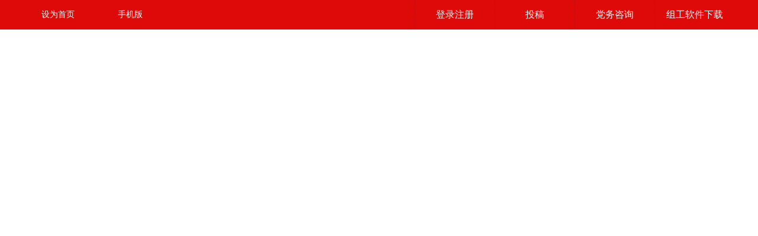

--- FILE ---
content_type: text/html
request_url: https://www.12371.cn/
body_size: 34652
content:
                  <!DOCTYPE html PUBLIC "-//W3C//DTD XHTML 1.0 Transitional//EN" "http://www.w3.org/TR/xhtml1/DTD/xhtml1-transitional.dtd">
<html lang="en" xmlns="http://www.w3.org/1999/xhtml">
<head>
<meta charset="utf-8">
<meta http-equiv="X-UA-Compatible" content="IE=edge">
<meta name="viewport" content="width=device-width,minimum-scale=1.0,maximum-scale=1.0,user-scalable=no,initial-scale=1.0"/>
<title>共产党员网_中共中央组织部</title>
<meta name=keywords content="共产党员网,中组部,党员教育,12371,中共,共产党员,共产党,党建,组织工作">
<meta name=description content="共产党员网(www.12371.cn)是由中央组织部主管、中组部党员教育中心主办、央视网承办的党员教育平台。">
<meta name="360-site-verification" content="0d89ef56c1ee6483e42bdff5c2b6c2af" />
<link rel="shortcut icon" type="image/x-icon" href="//p4.img.cctvpic.com/photoAlbum/templet/common/DEPA1356314678315297/sy_dyw377.ico" />
<link rel="apple-touch-icon-precomposed" sizes="180x180" href="//p4.img.cctvpic.com/photoAlbum/templet/common/DEPA1356314678315297/sy_dyw377_0504.png">
<script type="text/javascript" src="//r.img.cctvpic.com/photoAlbum/templet/js/jquery-1.7.2.min.js"></script><link type="text/css" rel="stylesheet" href="//r.img.cctvpic.com/dystudy/style/style.css?0afadcd5c88493160a00e3310cc0eb82"/>
<link rel="stylesheet" href="//p2.img.cctvpic.com/photoAlbum/templet/common/DEPA1457510958309619/swiper.min.css">
<script src="//p2.img.cctvpic.com/photoAlbum/templet/common/DEPA1457510958309619/prototype.js"></script>
<script type="text/javascript" src="//res.wx.qq.com/open/js/jweixin-1.2.0.js"></script>
<script type="text/javascript" src="//p5.img.cctvpic.com/photoAlbum/templet/common/DEPA1459837614132641/jquery_weixin.min.js"></script>
<script src="//www.12371.cn/js/jquery.DB_rotateRollingBanner.min.js?hc"></script>
<script type="text/javascript">
<!--				 
	var   publishDate =" ";
//-->
</script>
<script type="text/javascript">
	  var deviceWidth = document.documentElement.clientWidth;
	  if(deviceWidth>750){
		document.documentElement.style.fontSize=750/7.50+"px";
	  }else{
		document.documentElement.style.fontSize=deviceWidth/7.50+"px";
	  }
	   
	
	</script>

</head>
<body id="bid">
<!-- 专题页底层页通用顶通 --> 
 
<script>
	function showUser(id){
		document.getElementById(id).style.display = 'block';
	}
	function hideUser(id){
		document.getElementById(id).style.display = 'none';
	}
</script>
<div class="dyw820_top_menu">
	<div class="top_menu_cont">
		<div class="L_home">
			<ul>
				<li class="pc_home"><a style='cursor:pointer;' target='_self' onclick='SetHome(window.location)'>设为首页</a></li>
				<li class="pc_iphone">
					<a  href="javascript:void">手机版</a>
					<div class="weixin_nr_dyw820">
				        <img src="//p4.img.cctvpic.com/photoAlbum/templet/common/DEPA1505181804180579/ewm.png" width="145" height="145">
				        <p>欢迎使用手机浏览</p>
				    </div>
				</li>
				<li  class="pc_by4_1023">
				
					
				
				
				</li>
			</ul>
		</div>
		<div class="R_list">
			<ul><!--用户中心未登录-->
				<li class="pc_user" id="dyw695">
				<script type="text/javascript">
				var locationUrl = window.location.href;
				var loginbox001 = document.getElementById('dyw695');
				loginbox001.innerHTML = "<a href='https://passport.12371.cn/login/login.jsp?service=" + encodeURIComponent(locationUrl) + "'>登录注册</a>"
			   </script>
			   </li>
			   <!--用户中心已登录-->
			<li class="pc_userH"  id="yonghuming_dyw356">
			<form action="https://passport.12371.cn/security/login" method="post"  name="touForm" id="touForm">
				<input type="hidden" id="service1" name="service" >
				<input type="hidden" id="returnUrl1" name="returnUrl" >
				<input type="hidden" id="loginId1" name="username" >
				<input type="hidden" name="loginCode" >
				<input type="hidden" value="true" name="nologincode" />
				<span class="user_left" onmouseover="showUser('sub_top_user_dyw695');" onmouseout="hideUser('sub_top_user_dyw695');"><a href="#"><i id="showUser0618001"></i></a>
						<div id="top_user_dyw695_hover">
							<div class="userH_list" id="sub_top_user_dyw695">
							<ul>
								<li><a href="https://passport.12371.cn/pass/selectPassServlet" target="_blank">用户中心</a></li>
								<li><a href="https://tougao.12371.cn/zuopin.php" target="_blank">我的投稿</a></li>
								<li><a href="https://wenda.12371.cn/my.php" target="_blank">我的问答</a></li>
								<li><a href="https://jingda.12371.cn/zice/zhuanti/index/myzice" target="_blank">我的自测</a></li>
								<!-- <li><a href="https://liuyan.12371.cn/myhome.php" target="_blank">我的留言</a></li> -->
								<li id="loginstuta001"></li>
							</ul>
						</div>
						<div class="clear"></div>
					</div>
				</span>
              
				
				</form>
			</li>
			
			
						
						<li class="pc_gnyy"><a href="https://tougao.12371.cn/" target="_blank" >投稿</a></li>
						
						
						<li class="pc_zyjs"><a href="https://wenda.12371.cn/" target="_blank" >党务咨询</a></li>
						
						
						<li class="dyw920_20190624_zjxz"><a href="https://www.12371.cn/zgrjxz/" target="_blank" >组工软件下载</a></li>
						
					
		
			</ul>
		</div>
	</div>
</div>
<script type="text/javascript">
	$(function(){
		$('.pc_iphone').hover(function(){
			$('.weixin_nr_dyw820').toggle();
//			$('.pc_iphone').css('background','url(img/pc_dyw820_down.png) 100px center no-repeat red')
//			$('.pc_iphone').css('background-color','red');
		});
//		$('.pc_iphone').mouseout(function(){
//			$('.pc_iphone').css('background-color','transparent')
//		});
//		$('.pc_user').click(function(){
//			$('.pc_userH').show();
//			$('.pc_user').hide();
//		});
//		$('.pc_userH').hover(function(){
//			$('.userH_list').toggle();
//		});
		$('.pc_gnyy').hover(function(){
			$('.dyw820_down_gnyg').toggle();
		});
		$('.pc_zyjs').hover(function(){
			$('.dyw820_down_zyjs').toggle();
		});
	});
</script>
<style type="text/css">
.dyw820_top_menu .top_menu_cont .L_home .pc_by4_1023 a{cursor:pointer;display: block;padding: 0 10px;line-height:50px;text-algin:center}
.dyw820_top_menu .top_menu_cont .L_home .pc_by4_1023 a:hover{background:#ff0505;}
.dyw820_top_menu{width: 100%;float: left;background: #de0a0a;height:50px;line-height: 50px;}
.dyw820_top_menu .top_menu_cont{width: 1200px;margin: 0 auto;}
.dyw820_top_menu .top_menu_cont .L_home{float: left;font-size: 14px;color: #FFFFFF;font-family: simsun;}
.dyw820_top_menu .top_menu_cont .L_home a{color: #FFFFFF;text-decoration: none;}
.dyw820_top_menu .top_menu_cont .L_home ul li{float: left;}
.dyw820_top_menu .top_menu_cont .L_home .pc_home{background: url(//p5.img.cctvpic.com/photoAlbum/templet/common/DEPA1540451679495312/pc_dyw820_home.png) 6px center no-repeat;width: 112px;}
.dyw820_top_menu .top_menu_cont .L_home .pc_home a{display: block;padding-left: 30px;}
.dyw820_top_menu .top_menu_cont .L_home .pc_home a:hover{background: url(//p5.img.cctvpic.com/photoAlbum/templet/common/DEPA1540451679495312/pc_dyw820_home.png) 6px center no-repeat #ff0505;}   /*181023*/
.dyw820_top_menu .top_menu_cont .L_home .pc_iphone{background: url(//p5.img.cctvpic.com/photoAlbum/templet/common/DEPA1540451679495312/pc_dyw820_down.png) 100px center no-repeat;width: 135px;text-align: center;position: relative;}
.dyw820_top_menu .top_menu_cont .L_home .pc_iphone a{display: block;}
.dyw820_top_menu .top_menu_cont .L_home .pc_iphone a:hover{background: url(//p5.img.cctvpic.com/photoAlbum/templet/common/DEPA1540451679495312/pc_dyw820_down.png) 100px center no-repeat #ff0505;}
.dyw820_top_menu .top_menu_cont .R_list{float: right;font-size: 16px;color: #FFFFFF;font-family: simsun;}
.dyw820_top_menu .top_menu_cont .R_list ul li{float: left;width: 134px;border-left: 1px dashed #c20e0e;text-align: center;height: 50px;}
.dyw820_top_menu .top_menu_cont .R_list ul li a{color: #FFFFFF;text-decoration: none;display: block;}

.dyw820_top_menu .top_menu_cont .R_list ul li.pc_userH:hover{background: #de0a0a;color: #FFFFFF;font-size: 14px;font-family: "微软雅黑";}
  /*.dyw820_top_menu .top_menu_cont .R_list ul li.pc_userH a:hover{background: url(//p5.img.cctvpic.com/photoAlbum/templet/common/DEPA1540451679495312/pc_dyw820_down.png) 105px center no-repeat #ff0505;} 181023*/
.dyw820_top_menu .top_menu_cont .R_list ul li.pc_userH{display: none;position: relative;top: 0;font-family: "微软雅黑";}
.dyw820_top_menu .top_menu_cont .R_list ul li .userH_list{width: 132px;height: auto;border: 1px solid #cccccc;text-align: center;font-size: 16px;font-family: "微软雅黑";color: #333333;background: #FFFFFF;display: none;position: absolute;left: 0;}
.dyw820_top_menu .top_menu_cont .R_list ul li .userH_list ul li{border-bottom: 1px solid #CCCCCC;height: 52px;line-height: 52px;margin-bottom: -1px;width: 132px;border-left: 0;}
.dyw820_top_menu .top_menu_cont .R_list ul li .userH_list ul li a{color: #333333;}
.dyw820_top_menu .top_menu_cont .R_list ul li .userH_list ul li a:hover{background: #de0a0a;color: #FFFFFF;}
.dyw820_top_menu .top_menu_cont .R_list ul li.pc_gnyy{background: url(//p5.img.cctvpic.com/photoAlbum/templet/common/DEPA1540451679495312/pc_dyw820_down.png) 105px center no-repeat;position: relative;}
.dyw820_top_menu .top_menu_cont .R_list ul li.pc_zyjs{background: url(//p5.img.cctvpic.com/photoAlbum/templet/common/DEPA1540451679495312/pc_dyw820_down.png) 105px center no-repeat;position: relative;}

.dyw820_top_menu .top_menu_cont .R_list ul li.pc_gnyy ul li a:hover{background: #de0a0a;color: #FFFFFF;}
.dyw820_top_menu .top_menu_cont .R_list ul li.pc_gnyy a:hover{background: url(//p5.img.cctvpic.com/photoAlbum/templet/common/DEPA1540451679495312/pc_dyw820_down.png) 105px center no-repeat #ff0505;}   /*181023*/
.dyw820_top_menu .top_menu_cont .R_list ul li.pc_zyjs a:hover{background: url(//p5.img.cctvpic.com/photoAlbum/templet/common/DEPA1540451679495312/pc_dyw820_down.png) 105px center no-repeat #ff0505;}   /*181023*/
.dyw820_top_menu .top_menu_cont .R_list ul li a:hover{background:#ff0505;}   /*181023*/
/*弹出微信 */
.weixin_nr_dyw820{display: none;position: absolute;top:53px;left:35px;width: 145px;height: 168px;margin-left: -50px;text-align:center;box-shadow: 1px 1px 10px #000000;z-index: 9999;color: #333333;line-height: 20px;padding: 10px;background: #fff;}   /*181023*/
.dyw820_top_menu .top_menu_cont .R_list ul li .dyw820_down_gnyg{width: 132px;height: auto;border: 1px solid #cccccc;text-align: center;font-size: 16px;font-family: "微软雅黑";color: #333333;background: #FFFFFF;display: none;position: absolute;left: 0;}
.dyw820_top_menu .top_menu_cont .R_list ul li .dyw820_down_gnyg ul li{border-bottom: 1px solid #CCCCCC;height: 52px;line-height: 52px;margin-bottom: -1px;width: 132px;border-left: 0;}
.dyw820_top_menu .top_menu_cont .R_list ul li .dyw820_down_gnyg ul li a{color: #333333;}

.dyw820_top_menu .top_menu_cont .R_list ul li .dyw820_down_zyjs{width: 400px;height: 128px;border: 1px solid #CCCCCC;background: #FFFFFF;position: absolute;left: -133px;display: none;}
.dyw820_top_menu .top_menu_cont .R_list ul li .dyw820_down_zyjs .left_2 {
	float:left;
	width:344px;
	margin: 40px 0 0 30px;
}
.dyw820_top_menu .top_menu_cont .R_list ul li .dyw820_down_zyjs .left_2 .inp_fl {
	width:285px;
	_width:275px;
	float:left;
}
.dyw820_top_menu .top_menu_cont .R_list ul li .dyw820_down_zyjs .left_2 .c1 {
	width:285px;
	_width:275px;
	height:42px;
	line-height:42px;
	border:1px solid #e3e3e3;
	color:#cccccc;
	padding-left:5px;
	float:left;
}
.dyw820_top_menu .top_menu_cont .R_list ul li .dyw820_down_zyjs .left_2 .c131028 {
	width:285px;
	_width:275px;
	height:42px;
	line-height:42px;
	border:1px solid #e3e3e3;
	color:#cccccc;
	padding-left:5px;
	float:left;
}
.dyw820_top_menu .top_menu_cont .R_list ul li .dyw820_down_zyjs .left_2 .but_1 {
	width:45px;
	height:44px;
	background:url(//p5.img.cctvpic.com/photoAlbum/templet/common/DEPA1540451679495312/dyw820_search.jpg) no-repeat;
	display:inline-block;
}
.dyw820_top_menu .top_menu_cont .R_list ul li .dyw820_down_zyjs .top_search {
	height:120px;
}

@media only screen and (min-width: 240px) and (max-width: 768px) {
	.dyw820_top_menu{display: none;}
}
</style>
<script type="text/javascript">
<!--
if (typeof window.jQuery == 'undefined') {
    var JS = document.createElement("script");
    JS.type = "text/javascript";
    JS.src = "//r.img.cctvpic.com/photoAlbum/templet/js/jquery-1.4.2.min.js";
    document.getElementsByTagName("head")[0].appendChild(JS);
}

function getParameter(args) {
    var url = window.location.href;
    var paraString = url.substring(url.indexOf('?') + 1, url.length).split('&');
    var paraObj = {};
    for (var i = 0; j = paraString[i]; i++) {
        paraObj[j.substring(0, j.indexOf('=')).toLowerCase()] = j.substring(j.indexOf("=") + 1, j.length);
    }
    var returnValue = paraObj[args.toLowerCase()];
    if (typeof(returnValue) == 'undefined') {
        return "";
    } else {
        return returnValue;
    }
}
function getCookie(objName) {
    var arrStr = document.cookie.split("; ");
    for (var i = 0; i < arrStr.length; i++) {
        var temp = arrStr[i].split("=");
        if (temp[0] == objName) return unescape(temp[1]);
    }
}
var cookieId1 = getCookie("passport");
var cookieId = getCookie("12371");
var locationUrl = window.location.href;

 
function yetouchkLoginStatus() {
	  if (typeof(serviceUrl) == 'undefined') {
        serviceUrl = window.location.href;
        if (serviceUrl.indexOf("so.12371.cn") != -1) {
            serviceUrl = "https://so.12371.cn";
        } else {
            serviceUrl = serviceUrl.split("?")[0];
        }
    };
    
    var errorMsg = getParameter("errorMsg");
    if (errorMsg != null && errorMsg != "") {
        errorMsg = decodeURI(decodeURI(errorMsg));
        alert(errorMsg);
    }
	  var loginstutabox = document.getElementById('loginstuta001');
    var userbox = document.getElementById('showUser0618001');
    var loginstutabox1 = document.getElementById('btn_01');
    var btn = document.getElementById('btn');
    var welcomeuserbox = document.getElementById('welcome');
	if (cookieId != null && cookieId != "") {
		
		var avatar = "";
        var cc = cookieId;
        var dd = cc.split("***");
       
		
       
		
        loginstutabox.innerHTML = "<a href='https://passport.12371.cn/logout?service=" + encodeURIComponent(serviceUrl) + "'>退出账号</a>"
		
        var name_ = decodeURI(cookieId);
        var name1 = name_.substring(0, name_.indexOf("*"));
        if (dd[1] == 1) {
            if (name1.length >= 5) {
                userbox.innerHTML = name1.substring(0, 4) + '...';
            } else {
                userbox.innerHTML = name1 + '';
            }
        } else if (dd[1] == 0) {
            if (name1.length >= 16) {
                userbox.innerHTML = name1.substring(0, 13) + '...';
            } else {
                userbox.innerHTML = name1 + '';
            }
        }
		
      
		
       
      
		
        document.getElementById('yonghuming_dyw356').style.display = 'block';
		
		document.getElementById('dyw695').style.display = 'none';
		
		
    } else {
        document.getElementById('dyw695').style.display = 'block';
        
    
        document.getElementById('yonghuming_dyw356').style.display = 'none';
		
		
        userbox.innerHTML = '';

    }
};

function getCookie(name) {
    var strcookie = document.cookie;
    var arrcookie = strcookie.split("; ");
    for (var i = 0; i < arrcookie.length; i++) {
        var arr = arrcookie[i].split("=");
        if (arr[0] == name) return unescape(arr[1]);
    }
    return "";
}
function SetCookie(name, value, expires) {
    document.cookie = name + "=" + escape(value) + ((expires) ? "; expires=" + expires.toGMTString() : "");
}
function StringBuffer() {
    var arr = new Array();
    this.append = function(str) {
        arr.push(str);
        return this;
    };
    this.toString = function() {
        return arr.join("");
    };
}

function loadScript(__stringUrl, __functionCallback, __stringCharset) {
    var __elementScript = document.createElement("script");
    __elementScript.type = "text/javascript";
    if (typeof __stringCharset != "undefined") {
        __elementScript.charset = __stringCharset;
    }
    __elementScript._functionCallback = typeof __functionCallback != "undefined" ? __functionCallback: new Function();
    __elementScript[document.all ? "onreadystatechange": "onload"] = function() {
        if (document.all && this.readyState != "loaded" && this.readyState != "complete") {
            return;
        }
        this._functionCallback(this);
        this._functionCallback = null;
        this[document.all ? "onreadystatechange": "onload"] = null;
        this.parentNode.removeChild(this);
    };
    __elementScript.src = __stringUrl;
    document.getElementsByTagName("head")[0].appendChild(__elementScript);
}



document.body.setAttribute("id", "bid");
var kEvent1 = (function() {
    return {
        addEvent: function(element, name, observer, useCapture) {
            try {
                element = Dom.$id(element);
                if (element.addEventListener) {
                    element.addEventListener(name, observer, useCapture);
                } else if (element.attachEvent) {
                    element.attachEvent('on' + name, observer);
                }
            } catch(e) {}
        },
        delEvent: function(el, sType, fn) {
            if (window.removeEventListener) {
                el.removeEventListener(sType, fn, false);
            } else if (window.detachEvent) {
                el.detachEvent("on" + sType, fn);
            }
        },
        getTarget: function(ev) {
            var t = ev.target || ev.srcElement;
            return this.resolveTextNode(t);
        },
        resolveTextNode: function(node) {
            if (node && 3 == node.nodeType) {
                return node.parentNode;
            } else {
                return node;
            }
        },
        getRelatedTarget: function(ev) {
            var t = ev.relatedTarget;
            if (!t) {
                if (ev.type == "mouseout") {
                    t = ev.toElement;
                } else if (ev.type == "mouseover") {
                    t = ev.fromElement;
                }
            }
            return this.resolveTextNode(t);
        },
        stopEvent: function(ev) {
            this.stopPropagation(ev);
            this.preventDefault(ev);
        },
        stopPropagation: function(ev) {
            if (ev.stopPropagation) {
                ev.stopPropagation();
            } else {
                ev.cancelBubble = true;
            }
        },
        preventDefault: function(ev) {
            if (ev.preventDefault) {
                ev.preventDefault();
            } else {
                ev.returnValue = false;
            }
        }
    }
})();
var Dom = {
    $id: function(nodeId) {
        if (typeof nodeId == 'string') {
            return document.getElementById(nodeId);
        } else if (typeof nodeId == 'object') {
            return nodeId;
        } else {
            return false;
        }
    },
    isClass: function(className, node) {
        if ((!node) || (!className)) {
            return null;
        }
        var reFlag = false;
        if (node.className == className) {
            reFlag = true;
        }
        return reFlag;
    },
    hasClass: function(className, node) {
        if ((!className) || (!node) || (!node.className)) {
            return false;
        }
        return (new RegExp('(?:^|\\s+)' + className + '(?:\\s+|$)').test(node.className));
    },
    addClass: function(className, node) {
        if ((!className) || (!node)) {
            return false;
        }
        if (Dom.hasClass(className, node)) {
            return true;
        }
        var newClassName = node.className ? node.className + ' ' + className: className;
        node.className = newClassName;
        return true;
    },
    removeClass: function(className, node) {
        if (! (Dom.hasClass(className, node))) {
            return;
        }
        var nodeClassName = node.className;
        if (nodeClassName == className) {
            nodeClassName = "";
        } else {
            nodeClassName = nodeClassName.replace(new RegExp('(?:^|\\s+)' + className + '(?:\\s+|$)', 'g'), "").replace(/^\s*/, "");
        }
        node.className = nodeClassName;
    }
};
function searchSon(obj) {
    var o = obj.childNodes;
    var arro = [];
    for (var i = 0; i < o.length; i++) {
        if (o[i].nodeType == 1) {
            arro.push(o[i]);
        }
    }
    return arro;
}
function showSelect2(p) {
    var s_btn = document.getElementById("goto_btn");
    if (s_btn.style.display == "") {
        s_btn.style.display = "none";
    }
    s_btn.style.display = s_btn.style.display == "none" ? "block": "none";
    
}
function showSelect4(p) {
    var s_btn = document.getElementById("goto_btn1");
    if (s_btn.style.display == "") {
        s_btn.style.display = "none";
    }
    s_btn.style.display = s_btn.style.display == "none" ? "block": "none";
    $("#goto_btn1 a").attr();
}

function showSelect6(p) {
    var s_btn = document.getElementById("goto_btn3");
    if (s_btn.style.display == "") {
        s_btn.style.display = "none";
    }
    s_btn.style.display = s_btn.style.display == "none" ? "block": "none";
    $("#goto_btn3 a").attr();
}
function showSelect7(p) {
    var s_btn = document.getElementById("goto_btn4");
    if (s_btn.style.display == "") {
        s_btn.style.display = "none";
    }
    s_btn.style.display = s_btn.style.display == "none" ? "block": "none";
    $("#goto_btn4 a").attr();
}

function hideSelect(e) {
    var evn = kEvent1.getTarget(e);
   
   
}
kEvent1.addEvent("bid", "mousedown", hideSelect);
function isBlank(content) {
    return content == null || content == "" || content == "用户名" ;
}
function transform1() {
    var loginId = $("#login_Id1").val();
    if (isBlank(loginId)) {
        alert("请输入用户名!");
        return;
    }
    var password = $("#password1").val();
    if (isBlank(password)) {
        alert("请输入密码!");
        return;
    }
    var ifOpen = true;
    var serviceUrl = window.location.href;
   
   
	
    $.getJSON("https://passport.12371.cn/security/login?callback=?", {
		
			username: encodeURI(loginId),
			password: password,
			nologincode: "true",
			ajax: "true"
		},
		function(data) {
			
			var result = data.state;
			if (result == "success") {
				if (ifOpen) {
					window.location.href=serviceUrl;
				} else {
					window.location.reload()
				}
			} else {
				result = decodeURI(decodeURI(result));
				alert(result);
			}
		});

}

yetouchkLoginStatus();

document.onkeydown = function(event) {
    if (!event) event = window.event;
    if ((event.keyCode || event.which) == 13) {
        if (! ($("#login_Id1").get(0).value == '' || $("#login_Id1").get(0).value == '用户名' || $("#password1").get(0).value == '' || $("#password1").get(0).value == '密码')) {
            document.getElementById("enter").click();
        }
        return false;
    }
}
function SetHome(url){
 
        if (document.all) {
 
            document.body.style.behavior='url(#default#homepage)';
 
               document.body.setHomePage(url);
 
        }else{
 
            alert("您好,您的浏览器不支持自动设置页面为首页功能,请您手动在浏览器里设置该页面为首页!");
 
        }
 
    }
//-->
/**20131112-新版首页顶通割接-lwt*/
</script>
<div class="bg_center_v_tile">
  <div class="bg_top_h_tile">
    <div class="bg_top_owner">
      <div class="bg_bottom_h_tile">
        <div class="bg_bottom_owner">
          <div id="page_head">
            
            
          </div>
          <div id="page_body">
            
		<div class="column_wrapper_1200" id="SUBD1624239894681388">
			<link rel="stylesheet" href="//p1.img.cctvpic.com/photoAlbum/templet/common/DEPA1540451679495312/systylenew.css">

<style type="text/css">
	.dyw815_lunboTop{/* width: 750px; */height:675px;float: left;width: 100%;}/* 20190718 */
    .dyw815_lunboTop .main_visual{height:675px;overflow:hidden;position:relative;left: 0;top: 0;}/* 20190718 */
    .dyw815_lunboTop .main_image{height:675px;overflow:hidden;position:relative;left: 0;top: 0;}/* 20190718 */
    .dyw815_lunboTop .main_image ul{height:675px;overflow:hidden;position:absolute;top:0;left: 0px;}/* 20190718 */
    /* 20190718 */
    .dyw815_lunboTop .main_image li{float:left;height:675px;}
    
    /* 20190718 */
    .dyw815_lunboTop .main_image li img{display:block;width:100%;height: 675px;margin-left: 0 !important;}
    /* 20190718 */
    .dyw815_lunboTop .main_image li a{display:block;width:100%;height:675px;}
    .dyw815_lunboTop div.flicking_con{position:absolute;bottom:20px;z-index:999;width:100%;margin: 0 auto;display: inline;height:7px;text-align: center;}
    .dyw815_lunboTop div.flicking_con a{width:7px;height:7px;margin:0 3px;/*text-indent:-1000px;*/text-align: center;background: url(//p2.img.cctvpic.com/photoAlbum/templet/common/DEPA1457510958309619/dyw815_lunboH.png) no-repeat;    display: inline-block;*display: inline;zoom: 1;}
    .dyw815_lunboTop div.flicking_con a.on{background: url(//p2.img.cctvpic.com/photoAlbum/templet/common/DEPA1457510958309619/dyw815_lunboCur.png) no-repeat;width: 30px;}
@media only screen and (min-width: 240px) and (max-width: 768px) {
.dyw815_lunboTop{display:block;padding: 0 0.24rem;width: 93%;height: auto;/* display: none; */}
        .dyw815_lunboTop .main_visual{height:4.32rem;}
        .dyw815_lunboTop .main_image{height: 4.32rem;}
        .dyw815_lunboTop .main_image ul{height: 4.32rem;}
        .dyw815_lunboTop .main_image li a{height: 4.32rem;}
        .dyw815_lunboTop .main_image li p{font-size: 0.34rem;height: 1.23rem;line-height: 0.52rem;padding: 0.22rem 0.28rem 0;width: 92%;}
        .dyw815_lunboTop .main_image li img{width: 100%;height:3.98rem;}
        .dyw815_lunboTop div.flicking_con{bottom: 4px;}
        .dyw815_lunboTop div.flicking_con a.on {background:url(//p2.img.cctvpic.com/photoAlbum/templet/common/DEPA1457510958309619/yd_dyw815_lunboCur_03.png) no-repeat;width: 0.43rem;background-size: 0.43rem 0.1rem;}
        .dyw815_lunboTop div.flicking_con a{background:#fff;width: 0.1rem;height: 0.1rem;background-size: 0.1rem 0.1rem;margin: 0 0.03rem;}
.dyw815_lunboTop{
            display: none
        }

}

</style>


		</div>

<div class="clear"></div>


<div class="yd_dyw817_top">
    <div class="yd_nav">



    <div class="left"><a href="https://www.12371.cn/" target=_blank><img src="" /></a></div>



        <div class="right">
        

<a class="cont" href="javascript:void(0);"><img src="//p1.img.cctvpic.com/photoAlbum/page/performance/img/2018/9/29/1538208884126_648.jpg" /></a>
<a class="find" href="javascript:void(0);"><img src="//p5.img.cctvpic.com/photoAlbum/page/performance/img/2018/9/29/1538208739684_107.jpg" /></a>
<a class="yd_user" id="yhdl" href="javascript:void(0);"><img src="//p3.img.cctvpic.com/photoAlbum/page/performance/img/2018/9/29/1538208745795_238.jpg" /></a>


        <a href="javascript:void(0);" class="yd_user" id="yhdlh"><img src="//p1.img.cctvpic.com/photoAlbum/templet/common/DEPA1538036514929349/dyw817_yhzx_cur.png" /></a>	
        </div>
        <div class="clear"></div>
<script type="text/javascript">
var locationUrl002 = window.location.href;
var loginbox002 = document.getElementById('yhdl');
loginbox002.innerHTML = "<a href='https://passport.12371.cn/login/login.jsp?service=" + encodeURIComponent(locationUrl002) + "'><img src='//p1.img.cctvpic.com/photoAlbum/templet/common/DEPA1538036514929349/dyw817_yhzx.jpg' /></a>"

</script>
    </div>
    <div class="yd_cont" style="display: none;"></div>
    <div class="yd_home_searchS">
        <div class="search_top" id="search_top">
            <ul>
            </ul>
        </div>
        <div class="search_center">
		<form style="display: inline;float:left;" action="" id="sysearch_from">
            <input type="text" autocomplete="off" onfocus="if(this.value==this.defaultValue){this.value='';};this.className='sear_left';" onblur="if(this.value==''){this.value=this.defaultValue;};this.className='sear_left';" value="请输入关键字" class="sear_left" id="syinputbox20170914">
            <a class="sear_right" href="javascript:void(0);" onclick="sysearchbox20170914(); return false; "></a>
			<iframe name='frameFile' style="display: none;"></iframe>
		</form>
        </div>
        <div class="search_red">
            <p>热搜</p>
            <ul>

<li><a href="https://search.12371.cn/search.php?t=newsmerge&client=no&q=党的二十届四中全会" target=_blank>党的二十届四中全会</a></li>

<li><a href="https://search.12371.cn/search.php?t=newsmerge&client=no&q=%E3%80%8A%E4%B9%A0%E8%BF%91%E5%B9%B3%E8%B0%88%E6%B2%BB%E5%9B%BD%E7%90%86%E6%94%BF%E3%80%8B%E7%AC%AC%E4%BA%94%E5%8D%B7" target=_blank>《习近平谈治国理政》第五卷</a></li>

<li><a href="https://search.12371.cn/search.php?t=newsmerge&client=no&q=%E4%B8%AD%E5%A4%AE%E5%85%AB%E9%A1%B9%E8%A7%84%E5%AE%9A" target=_blank>中央八项规定</a></li>

<li><a href="https://www.12371.cn/special/cidian/cxll/" target=_blank>党的创新理论学习词典</a></li>

</ul>
        </div>
		<script type="text/javascript">
		var searchbox1 = document.getElementById('syinputbox20170914');  
		function sysearchbox20170914() { 
        
                window.location.href='https://search.12371.cn/search.php?t=newsmerge&client=wap&q=' + encodeURIComponent(searchbox1.value);    
            
	}
    document.getElementById('sysearch_from').onsubmit = function(){
        setTimeout(function(){
             window.location.href='https://search.12371.cn/search.php?t=newsmerge&client=wap&q=' + encodeURIComponent(searchbox1.value);
        }, 100);        
    }
</script>


      
    </div>
    
<!--用户中心未登录-->
<form action="https://passport.12371.cn/security/login" method="post"  name="touForm" id="touForm">
<input type="hidden" id="service1" name="service" >
<input type="hidden" id="returnUrl1" name="returnUrl" >
<input type="hidden" id="loginId1" name="username" >
<input type="hidden" name="loginCode" >
<input type="hidden" value="true" name="nologincode" />
<div class="yd_home_userS" style="display: none;">
<ul>
    <li><input type="text" class="yd_user_hym" placeholder="用户名" /></li>
    <li><input type="text" class="yd_user_mm" placeholder="密码" /></li>
    <!--<li><input type="text" class="yd_user_yzm" placeholder="验证码" /><img class="yd_home_yzmtp" src="style/img/yd_home_ymzbg.jpg" /></li>-->
    <li><input type="button" class="yd_home_logoin"value="登录" /> </li>
    <li><span><a href="#">注册</a></span><span><a href="#">忘记密码</a></span></li>
</ul>
</div>
<!--用户中心已登录-->
<div class="yd_home_userSS817" id="yonghuming_dyw817">
<div class="yd_user_toux">
    <img src="//p4.img.cctvpic.com/photoAlbum/templet/common/DEPA1505181804180579/yd_home_usertx.jpg" />
    <span><i id="showUser0618"></i>,您好! </span>
</div>
<div class="yd_user_list">
    <ul>
        <li class="cur"><a href="https://passport.12371.cn/" target="_blank">用户中心</a></li>
        <li><a href="https://tougao.12371.cn/zuopin.php" target="_blank">先锋文汇</a></li>
        <li><a href="https://wenda.12371.cn/my.php" target="_blank">党务问答</a></li>
		<li><a href="https://jingda.12371.cn/zice/zhuanti/index/myzice" target="_blank">我的自测</a></li>
		<!-- <li><a href="https://liuyan.12371.cn/myhome.php" target="_blank">我的留言</a></li> -->
        <li class="yd_home_over" id="loginstuta"></li>
    </ul>
</div>
</div>


</div>
</form>

<div class="zcc">
    <div></div>
</div>
<script>

$(function(){
if(/Android|webOS|iPhone|iPad|BlackBerry/i.test(navigator.userAgent)) {
var heig =0;
$('.yd_dyw817_top .right .find').click(function(){
$('.yd_home_searchS').toggle();
$('.yd_cont').hide();
$('.yd_home_userSS817').hide();
$('.yd_dyw817_top .right .cont img').attr('src','//p1.img.cctvpic.com/photoAlbum/templet/common/DEPA1538036514929349/dyw817_cont.jpg');
//$('.yd_dyw817_top .right .yd_user img').attr('src','//p1.img.cctvpic.com/photoAlbum/templet/common/DEPA1538036514929349/dyw817_yhzx.jpg');
var bl = $('.yd_home_searchS').css('display');
if(bl=='block'){
$('.yd_dyw817_top .right .find img').attr('src','//p1.img.cctvpic.com/photoAlbum/templet/common/DEPA1538036514929349/dyw817_zy_cur.jpg');
$('.zcc div').show();
}else{
$('.yd_dyw817_top .right .find img').attr('src','//p1.img.cctvpic.com/photoAlbum/templet/common/DEPA1538036514929349/dyw817_zy.jpg');
$('.zcc div').hide();
}

heig =$(document.body).height();
$('.zcc div').height(heig);

});
var dis181024 = $('#yhdlh').css('display');
if( dis181024 == 'block' ){
//alert('用户已登录');
$('.yd_dyw817_top .right #yhdlh').click(function(){
$('#yonghuming_dyw817').toggle();
$('.yd_cont').hide();
$('.yd_home_searchS').hide();
$('.yd_dyw817_top .right .cont img').attr('src','//p1.img.cctvpic.com/photoAlbum/templet/common/DEPA1538036514929349/dyw817_cont.jpg');
$('.yd_dyw817_top .right .find img').attr('src','//p1.img.cctvpic.com/photoAlbum/templet/common/DEPA1538036514929349/dyw817_zy.jpg');
var bl = $('#yonghuming_dyw817').css('display');
if(bl=='block'){
$('.yd_dyw817_top .right .yd_user img').attr('src','//p1.img.cctvpic.com/photoAlbum/templet/common/DEPA1538036514929349/dyw817_yhzx_cur.png');
$('.zcc div').show();
}else{
$('.yd_dyw817_top .right .yd_user img').attr('src','//p1.img.cctvpic.com/photoAlbum/templet/common/DEPA1538036514929349/dyw817_yhzx_cur.png');
$('.zcc div').hide();
}

heig =$(document.body).height();
$('.zcc div').height(heig);	                    				
});
};
};
})
</script>
<script>
$('.yd_home_searchS .search_top ul li').click(function(){
$(this).addClass('cur').siblings().removeClass('cur');
});
$('.yd_user_list ul li').click(function(){
$(this).addClass('cur').siblings().removeClass('cur');
});
</script>
<script type="text/javascript">
<!--
if (typeof window.jQuery == 'undefined') {
var JS = document.createElement("script");
JS.type = "text/javascript";
JS.src = "//r.img.cctvpic.com/photoAlbum/templet/js/jquery-1.4.2.min.js";
document.getElementsByTagName("head")[0].appendChild(JS);
}

function getParameter(args) {
var url = window.location.href;
var paraString = url.substring(url.indexOf('?') + 1, url.length).split('&');
var paraObj = {};
for (var i = 0; j = paraString[i]; i++) {
paraObj[j.substring(0, j.indexOf('=')).toLowerCase()] = j.substring(j.indexOf("=") + 1, j.length);
}
var returnValue = paraObj[args.toLowerCase()];
if (typeof(returnValue) == 'undefined') {
return "";
} else {
return returnValue;
}
}
function getCookie(objName) {
var arrStr = document.cookie.split("; ");
for (var i = 0; i < arrStr.length; i++) {
var temp = arrStr[i].split("=");
if (temp[0] == objName) return unescape(temp[1]);
}
}
var cookieId1 = getCookie("passport");
var cookieId = getCookie("12371");
var locationUrl = window.location.href;


function yetouchkLoginStatus() {
if (typeof(serviceUrl) == 'undefined') {
        serviceUrl = window.location.href;
        if (serviceUrl.indexOf("so.12371.cn") != -1) {
            serviceUrl = "https://so.12371.cn";
        } else {
            serviceUrl = serviceUrl.split("?")[0];
        }
    };
    

var errorMsg = getParameter("errorMsg");
if (errorMsg != null && errorMsg != "") {
errorMsg = decodeURI(decodeURI(errorMsg));
alert(errorMsg);
}
var loginstutabox = document.getElementById('loginstuta');
var userbox = document.getElementById('showUser0618');
var loginstutabox1 = document.getElementById('btn_01');
var btn = document.getElementById('btn');
var welcomeuserbox = document.getElementById('welcome');
if (cookieId != null && cookieId != "") {

var avatar = "";
var cc = cookieId;
var dd = cc.split("***");






loginstutabox.innerHTML = "<a href='https://passport.12371.cn/logout?service=" + encodeURIComponent(serviceUrl) + "'>退出</a>"

var name_ = decodeURI(cookieId);
var name1 = name_.substring(0, name_.indexOf("*"));
if (dd[1] == 1) {
if (name1.length >= 5) {
userbox.innerHTML = name1.substring(0, 4) + '...';
} else {
userbox.innerHTML = name1 + '';
}
} else if (dd[1] == 0) {
if (name1.length >= 10) {
userbox.innerHTML = name1.substring(0, 10) + '...';
} else {
userbox.innerHTML = name1 + '';
}
}






//document.getElementById('yonghuming_dyw356').style.display = 'none';
document.getElementById('yhdlh').style.display = 'block';
document.getElementById('yhdl').style.display = 'none';

} else {



document.getElementById('yonghuming_dyw817').style.display = 'none';
document.getElementById('yhdlh').style.display = 'none';
document.getElementById('yhdl').style.display = 'block';
userbox.innerHTML = '';

}
};

function getCookie(name) {
var strcookie = document.cookie;
var arrcookie = strcookie.split("; ");
for (var i = 0; i < arrcookie.length; i++) {
var arr = arrcookie[i].split("=");
if (arr[0] == name) return unescape(arr[1]);
}
return "";
}
function SetCookie(name, value, expires) {
document.cookie = name + "=" + escape(value) + ((expires) ? "; expires=" + expires.toGMTString() : "");
}
function StringBuffer() {
var arr = new Array();
this.append = function(str) {
arr.push(str);
return this;
};
this.toString = function() {
return arr.join("");
};
}

function loadScript(__stringUrl, __functionCallback, __stringCharset) {
var __elementScript = document.createElement("script");
__elementScript.type = "text/javascript";
if (typeof __stringCharset != "undefined") {
__elementScript.charset = __stringCharset;
}
__elementScript._functionCallback = typeof __functionCallback != "undefined" ? __functionCallback: new Function();
__elementScript[document.all ? "onreadystatechange": "onload"] = function() {
if (document.all && this.readyState != "loaded" && this.readyState != "complete") {
return;
}
this._functionCallback(this);
this._functionCallback = null;
this[document.all ? "onreadystatechange": "onload"] = null;
this.parentNode.removeChild(this);
};
__elementScript.src = __stringUrl;
document.getElementsByTagName("head")[0].appendChild(__elementScript);
}



document.body.setAttribute("id", "bid");
var kEvent1 = (function() {
return {
addEvent: function(element, name, observer, useCapture) {
try {
element = Dom.$id(element);
if (element.addEventListener) {
element.addEventListener(name, observer, useCapture);
} else if (element.attachEvent) {
element.attachEvent('on' + name, observer);
}
} catch(e) {}
},
delEvent: function(el, sType, fn) {
if (window.removeEventListener) {
el.removeEventListener(sType, fn, false);
} else if (window.detachEvent) {
el.detachEvent("on" + sType, fn);
}
},
getTarget: function(ev) {
var t = ev.target || ev.srcElement;
return this.resolveTextNode(t);
},
resolveTextNode: function(node) {
if (node && 3 == node.nodeType) {
return node.parentNode;
} else {
return node;
}
},
getRelatedTarget: function(ev) {
var t = ev.relatedTarget;
if (!t) {
if (ev.type == "mouseout") {
t = ev.toElement;
} else if (ev.type == "mouseover") {
t = ev.fromElement;
}
}
return this.resolveTextNode(t);
},
stopEvent: function(ev) {
this.stopPropagation(ev);
this.preventDefault(ev);
},
stopPropagation: function(ev) {
if (ev.stopPropagation) {
ev.stopPropagation();
} else {
ev.cancelBubble = true;
}
},
preventDefault: function(ev) {
if (ev.preventDefault) {
ev.preventDefault();
} else {
ev.returnValue = false;
}
}
}
})();
var Dom = {
$id: function(nodeId) {
if (typeof nodeId == 'string') {
return document.getElementById(nodeId);
} else if (typeof nodeId == 'object') {
return nodeId;
} else {
return false;
}
},
isClass: function(className, node) {
if ((!node) || (!className)) {
return null;
}
var reFlag = false;
if (node.className == className) {
reFlag = true;
}
return reFlag;
},
hasClass: function(className, node) {
if ((!className) || (!node) || (!node.className)) {
return false;
}
return (new RegExp('(?:^|\\s+)' + className + '(?:\\s+|$)').test(node.className));
},
addClass: function(className, node) {
if ((!className) || (!node)) {
return false;
}
if (Dom.hasClass(className, node)) {
return true;
}
var newClassName = node.className ? node.className + ' ' + className: className;
node.className = newClassName;
return true;
},
removeClass: function(className, node) {
if (! (Dom.hasClass(className, node))) {
return;
}
var nodeClassName = node.className;
if (nodeClassName == className) {
nodeClassName = "";
} else {
nodeClassName = nodeClassName.replace(new RegExp('(?:^|\\s+)' + className + '(?:\\s+|$)', 'g'), "").replace(/^\s*/, "");
}
node.className = nodeClassName;
}
};
function searchSon(obj) {
var o = obj.childNodes;
var arro = [];
for (var i = 0; i < o.length; i++) {
if (o[i].nodeType == 1) {
arro.push(o[i]);
}
}
return arro;
}

function showSelect4(p) {
var s_btn = document.getElementById("goto_btn1");
if (s_btn.style.display == "") {
s_btn.style.display = "none";
}
s_btn.style.display = s_btn.style.display == "none" ? "block": "none";
$("#goto_btn1 a").attr();
}

function showSelect6(p) {
var s_btn = document.getElementById("goto_btn3");
if (s_btn.style.display == "") {
s_btn.style.display = "none";
}
s_btn.style.display = s_btn.style.display == "none" ? "block": "none";
$("#goto_btn3 a").attr();
}
function showSelect7(p) {
var s_btn = document.getElementById("goto_btn4");
if (s_btn.style.display == "") {
s_btn.style.display = "none";
}
s_btn.style.display = s_btn.style.display == "none" ? "block": "none";
$("#goto_btn4 a").attr();
}


kEvent1.addEvent("bid", "mousedown", hideSelect);
function isBlank(content) {
return content == null || content == "" || content == "用户名" ;
}
function transform1() {
var loginId = $("#login_Id1").val();
if (isBlank(loginId)) {
alert("请输入用户名!");
return;
}
var password = $("#password1").val();
if (isBlank(password)) {
alert("请输入密码!");
return;
}
var ifOpen = true;
var serviceUrl = window.location.href;



$.getJSON("https://passport.12371.cn/security/login?callback=?", {

username: encodeURI(loginId),
password: password,
nologincode: "true",
ajax: "true"
},
function(data) {

var result = data.state;
if (result == "success") {
if (ifOpen) {
window.location.href=serviceUrl;
} else {
window.location.reload()
}
} else {
result = decodeURI(decodeURI(result));
alert(result);
}
});

}

yetouchkLoginStatus();

/*document.onkeydown = function(event) {
if (!event) event = window.event;
if ((event.keyCode || event.which) == 13) {
if (! ($("#login_Id1").get(0).value == '' || $("#login_Id1").get(0).value == '用户名' || $("#password1").get(0).value == '' || $("#password1").get(0).value == '密码')) {
document.getElementById("enter").click();
}
return false;
}
}*/

//-->
/**20131112-新版首页顶通割接-lwt*/
</script>

<style type="text/css">
.yd_dyw817_top{display: none;}

@media only screen and (min-width: 240px) and (max-width: 768px) {
/*顶通*/
.dyw817_home_top{display: none;}
.dyw817_top_menu{display: none;}
.yd_dyw817_top{display: block;position: relative;}
.yd_dyw817_top .yd_nav{width: 100%;height: 1.1rem;border-bottom: .08rem solid #c51818;}
.yd_dyw817_top .yd_nav .left {float: left;}
.yd_dyw817_top .yd_nav .left a{float: left;width: 2.7rem;height: 1.1rem;background: url(//p1.img.cctvpic.com/photoAlbum/templet/common/DEPA1538036514929349/dyw817_logobg.jpg) no-repeat center center;background-size: 2.15rem .73rem;}
.yd_dyw817_top .yd_nav .right{float: right;border-left: 1px solid #cccccc;}
.yd_dyw817_top .yd_nav .right a{float: left;width: 1.23rem;height: 1.1rem;border-right: 1px solid #cccccc;}
.yd_dyw817_top .yd_nav .right a img{width: 1.23rem;height: 1.1rem;}

.yd_dyw817_top .yd_cont{position: absolute;top: 1.18rem;left: 0px;width: 100%;background: white;display: none;z-index: 333;}
.yd_dyw817_top .yd_cont .title{vertical-align: middle;font-size: 0px;border-bottom:1px solid #e6e6e6;}
.yd_dyw817_top .yd_cont .title .text{width:100%;font-size: 0px;vertical-align: middle;}
.yd_dyw817_top .yd_cont .title .text span{display: inline-block;height: 1.4rem;vertical-align: middle;line-height: 1.4rem;}
.yd_dyw817_top .yd_cont .title .text span a{text-align: center;font-size: .32rem;font-family: "Ping Hei";width: 3.73rem;display: inline-block;vertical-align: middle;line-height: .4rem;color: #333333;}

.yd_dyw817_top .yd_cont .nav{}
.yd_dyw817_top .yd_cont .nav ul{border-bottom:1px solid #e6e6e6;}
.yd_dyw817_top .yd_cont .nav ul li{line-height: 1.1rem;height: 1.1rem;font-size: .32rem;font-family: "Ping Hei";color: #e6e6e6;}
.yd_dyw817_top .yd_cont .nav ul li a{display: inline-block;width: 30%;color: #333333;text-align: center;}

.yd_dyw817_top .yd_cont .yd_dt{border-bottom:1px solid #e6e6e6;}
.yd_dyw817_top .yd_cont .yd_dt a{display: block;}
.yd_dyw817_top .yd_cont .yd_dt a img{width: 100%;height: 1.3rem;display: block;}

.yd_dyw817_top .yd_wzlm_list { margin: 0.25rem 0 0.35rem !important;}
.yd_dyw817_top .yd_wzlm_list ul li{
background:url(//p4.img.cctvpic.com/photoAlbum/templet/common/DEPA1505181804180579/yd_home_wzlmbg.png) no-repeat !important;
background-size: 1.56rem 1.56rem !important;
float: left !important;
width: 1.56rem !important;
height: 1.56rem !important;
margin-left: 0.25rem !important;
}
.yd_dyw817_top .yd_wzlm_list ul li p {
color: #333333 !important;
font-size: 0.24rem !important;
font-family: "Ping Hei" !important;
text-align: center !important;
}
.yd_dyw817_top .yd_wzlm_list ul li img {
display: block !important;
margin: 0 auto !important;
width: 1.26rem !important;
height: 0.9rem !important;
margin-top: 1px !important;

}
.yd_dyw817_top .yd_home_searchS{width: 100% !important;background: #FFFFFF !important;position: absolute !important;z-index: 2 !important;display: none;top: 1.18rem !important;z-index: 111 !important;padding-bottom: 0.25rem !important;}
.yd_dyw817_top .yd_home_searchS .search_top{margin: 0.4rem 0 0.25rem !important;}
.yd_dyw817_top .yd_home_searchS .search_top ul li{height: 0.6rem !important;line-height: 0.6rem !important;float: left !important;color: #333333 !important;font-family: "Ping Hei" !important;font-size: 0.28rem !important;list-style: none !important;text-align: center !important;margin: 0 0.32rem !important;}
.yd_dyw817_top .yd_home_searchS .search_top ul li a{color: #333333 !important;display: block !important;height: 0.6rem !important;line-height: 0.6rem !important;}
.yd_dyw817_top .yd_home_searchS .search_top ul li.cur{border-bottom:0.03rem solid #d70000 !important;display: block !important;}
.yd_dyw817_top .yd_home_searchS .search_center{height: 1rem !important;width: 7rem !important;margin: 0 auto !important;border: 1px solid #cccccc !important;}
.yd_dyw817_top .yd_home_searchS .search_center .sear_left{border: 0 !important;width:5.7rem !important;height: 0.98rem !important;line-height: 0.98rem !important;float: left !important;padding-left: 0.25rem !important;color: #666666 !important;font-size: 0.4rem !important;font-family: "Ping Hei" !important;}
.yd_home_searchS .search_center .sear_right{border: 0 !important;width:1.05rem !important;height: 1rem !important;line-height: 0.98rem !important;background: url(//p4.img.cctvpic.com/photoAlbum/templet/common/DEPA1505181804180579/yd_home_searchbg.jpg) no-repeat !important;background-size: 1.05rem 1rem !important;float: right !important;}
.yd_dyw817_top .yd_home_searchS .search_red{font-size: 0.32rem !important;color: #666666 !important;margin: 0.4rem 0.25rem 0 !important;font-family: "Ping Hei" !important;}
.yd_dyw817_top .yd_home_searchS .search_red p{display: block !important;color: #d70000 !important;font-size: 0.32rem !important;}
.yd_dyw817_top .yd_home_searchS .search_red ul li{line-height: 0.95rem !important;height: 0.95rem !important;border-bottom: 1px solid #e5e5e5 !important;}
.yd_dyw817_top .yd_home_searchS .search_red ul li:last-child{border-bottom: 0 !important;}
.yd_dyw817_top .yd_home_searchS .search_red ul li a{color: #666666 !important;display: block !important;}
    
.zcc{display: block;}
.zcc div{width: 100% !important;background:rgba(0,0,0,0.5) !important;position: absolute !important;top:4.18rem !important;display: none;z-index: 11 !important;}
.yd_user_list a:hover {
    text-decoration: none;
    color: #fff !important;
}
}
</style><style type="text/css">
.menufuceng{display: none;}
@media only screen and (max-width: 768px) and (min-width: 240px){
.menufuceng{display: block; position:fixed;/* top:0px; */z-index: 999;width:100%; height:100%;overflow: hidden;background-color:#ffffff; padding: 0.6rem 0 0;}
.yd_dyw895_menu{padding: 0 0.35rem;}
.yd_dyw895_ditu{float: left;font-size: 0.3rem;color: #C51818;font-family: "微软雅黑";font-weight: bold;}
.yd_dyw895_guanbi {	float: right;  margin-top:0;  width: 0.3rem;height: 0.3rem;background: url(//p1.img.cctvpic.com/photoAlbum/templet/common/DEPA1538036514929349/yd_dyw895_closed.png) no-repeat center center;    background-size: 100% 100%;}
.yd_dyw895_one_list{margin-top: 0.3rem;margin-bottom: 0.2rem;padding: 0 0.35rem;}
.yd_dyw895_one_list ul li{color: #333333;font-size: 0.3rem;font-family: "微软雅黑";height: 0.86rem;line-height: 0.86rem;margin-bottom: 0.3rem;background: url(//p1.img.cctvpic.com/photoAlbum/templet/common/DEPA1538036514929349/yd_dyw895_yuan.png) no-repeat;background-size:6.77rem 0.86rem;text-align: center;}
.yd_dyw895_one_list ul li a{color: #333333;}

.yd_dyw895_two_list{padding-top: 0.5rem;background:url(//p1.img.cctvpic.com/photoAlbum/templet/common/DEPA1538036514929349/yd_dyw895_line.png) no-repeat; background-size: 100%;margin: 0 0.35rem;}
.yd_dyw895_two_list ul li{color: #333333;font-size: 0.3rem;font-family: "微软雅黑";height: 0.9rem;line-height: 0.9rem;margin-bottom: 0.23rem;background: url(//p1.img.cctvpic.com/photoAlbum/templet/common/DEPA1538036514929349/yd_dyw895_yuantwo.png) no-repeat;background-size:100% 0.9rem;text-align: center;float: left;width: 2.16rem;margin-right: 0.10rem;}
.yd_dyw895_two_list ul li a{color: #333333;}

.yd_dyw895_wzlm{margin: 0.27rem 0.35rem 0.3rem;}
.yd_dyw895_wzlm img{display: block;width: 100%;}

.yd_dyw895_three{background: #e8e8e8;height: 3.34rem;padding-left: 0.35rem;padding-top: 0.4rem;}
.yd_dyw895_three ul li{float: left;margin-right: 0.14rem;margin-bottom: 0.13rem;}
.yd_dyw895_three ul li img{display: block;width:3.34rem;height: 0.9rem;}
}
</style>
<div class="menufuceng" id="menufuceng" style="top: 0px;">
    <div style="overflow-y: scroll;overflow-x:hidden;height: 100%;-webkit-overflow-scrolling: touch;">
        <div class="swiper-wrapper">
            <div class="swiper-slide">				
                <div class="yd_dyw895_menu">
                    <span class="yd_dyw895_ditu"><cf:header>全站地图</cf:header></span>
                    <span class="yd_dyw895_guanbi" onclick="menuClose()"></span>
                </div>
                <div class="clear"></div>
                <div class="yd_dyw895_one_list">
                    <ul>
        
                    <li><a href="https://www.12371.cn/special/xxzd/" target=_blank>学习贯彻习近平新时代中国特色社会主义思想</a></li>
                
                    <li><a href="https://www.12371.cn/special/20jsizqh/" target=_blank>学习贯彻党的二十届四中全会精神</a></li>
                
                    <li><a href="https://www.12371.cn/special/zzgzhy2023/" target=_blank>学习贯彻全国组织工作会议精神</a></li>
                
    </ul>
                </div>
                <div class="yd_dyw895_two_list">
                    <ul>
        
                    <li><a href="https://news.12371.cn/dzybmbdj/zzb/" target=_blank>组织工作</a></li>
                    <li><a href="https://djyj.12371.cn/" target=_blank>党建研究</a></li>
                    <li class="marR0"><a href="https://www.12371.cn/special/rsrm/" target=_blank>人事任免</a></li>
                
                    <li><a href="https://www.12371.cn/dyjytx/" target=_blank>党员教育</a></li>
                    <li><a href="https://www.12371.cn/special/sxll/" target=_blank>思想理论</a></li>
                    <li class="marR0"><a href="https://www.12371.cn/special/dnfg/" target=_blank>党章党规</a></li>
                
                    <li><a href="https://www.12371.cn/special/falv/" target=_blank>宪法法律</a></li>
                    <li><a href="https://www.12371.cn/special/zcwj/" target=_blank>文件汇编</a></li>
                    <li class="marR0"><a href="https://www.12371.cn/dsxx/" target=_blank>党的历史</a></li>
                
                    <li><a href="https://www.12371.cn/special/dzby/" target=_blank>先进典型</a></li>
                    <li><a href="https://www.12371.cn/special/qgdyjypxsfb/sfb/" target=_blank>培训工作</a></li>
                    <li class="marR0"><a href="https://www.12371.cn/special/gmjl/dsp/" target=_blank>观摩交流</a></li>
                
                    <li><a href="https://www.12371.cn/special/dk/" target=_blank>党课展播</a></li>
                    <li><a href="https://www.12371.cn/special/kjzy/" target=_blank>课件资源</a></li>
                    <li class="marR0"><a href="https://www.12371.cn/kjjm/" target=_blank>视频课件</a></li>
                
                    <li><a href="https://www.12371.cn/special/zt/" target=_blank>专题课件</a></li>
                    <li><a href="https://www.12371.cn/special/xz/" target=_blank>课件下载</a></li>
                    <li class="marR0"><a href="https://www.12371.cn/special/tx/" target=_blank>《同学》</a></li>
                
                    <li><a href="https://www.12371.cn/special/zbsh/" target=_blank>支部生活</a></li>
                    <li><a href="https://fuwu.12371.cn/dwwd/" target=_blank>党务知识</a></li>
                    <li class="marR0"><a href="https://wenda.12371.cn/" target=_blank>党务问答</a></li>
                
                    <li><a href="https://tougao.12371.cn/" target=_blank>先锋文汇</a></li>
                    <li><a href="https://www.12371.cn/special/zszc/" target=_blank>知识自测</a></li>
                    <li class="marR0"><a href="https://www.12371.cn/zxfb/" target=_blank>最新发布</a></li>
                
    </ul>
                </div>
                <div class="yd_dyw895_wzlm">
        
                    <a href="https://dwlm.12371.cn/" target=_blank><img src="//p1.img.cctvpic.com/photoAlbum/templet/common/DEPA1538036514929349/yd_dyw895_wzlmimg.png" /></a>
                
    </div>
                <div class="clear"></div>
                <div class="yd_dyw895_three">
                    <ul>
        
                    <li><a href="https://dygbjy.12371.cn/" target=_blank><img src="//p1.img.cctvpic.com/photoAlbum/templet/common/DEPA1538036514929349/yd_dyw895_img011.png"></a></li>
                    <li><a href="https://dslm.12371.cn/" target=_blank><img src="//p1.img.cctvpic.com/photoAlbum/templet/common/DEPA1538036514929349/yd_dyw895_img014.png"></a></li>	
                    <li><a href="https://12371.people.com.cn/" target=_blank><img src="//p1.img.cctvpic.com/photoAlbum/templet/common/DEPA1538036514929349/yd_dyw895_img012.png"></a></li>
                    <li><a href="https://www.12371.cn/weixinyixin/" target=_blank><img src="//p1.img.cctvpic.com/photoAlbum/templet/common/DEPA1538036514929349/yd_dyw895_img013.png"></a></li>
                    
                
    </ul>
                </div>
            </div>
        </div>
    </div>
</div>

<script type="text/javascript">
/*看点和菜单*/
$("#menufuceng").css({"top":"120%"});//"height":screenHeight+"px",
$("#kandianfuceng").css({"top":"120%"});//"height":screenHeight+"px",
var scrolltop01,scrolltop02;//menu层scrollTop和看点scrollTop
var isClickNow01=true,isClickNow02=true;
$(".yd_dyw817_top .right .cont").click(function(){
    var navlistbiao = $('.quanzhanlogo ul li').length;
    for(var r = 0;r<navlistbiao;r++){
        var thisImg = $('.quanzhanlogo ul li').eq(r).find('a img').attr("data-echo");
        $('.quanzhanlogo ul li').eq(r).find('a img').attr('src',thisImg);
    }
    $('.yd_home_searchS').hide();
    $('.yd_dyw817_top .right .find img').attr('src','//p1.img.cctvpic.com/photoAlbum/templet/common/DEPA1538036514929349/dyw817_zy.jpg');
    $('.zcc div').hide();
    if(isClickNow01){
        isClickNow01=false;
        scrolltop01 = document.documentElement.scrollTop || document.body.scrollTop;
        $("#menufuceng").animate({top:"0px"},700,function(){
            //menufuceng.update();
            document.body.style.height = '0';
            document.body.style.overflow = 'hidden';
            document.documentElement.style.height = '0';
            document.documentElement.style.overflow = 'hidden';
        });
    }
})
function menuClose(){
    document.body.style.height = 'auto';
    document.body.style.overflow = 'visible';
    document.documentElement.style.height = 'auto';
    document.documentElement.style.overflow = 'visible';
    document.body.scrollTop = document.documentElement.scrollTop = scrolltop01;
    $("#menufuceng").animate({top:"120%"},700,function(){
        isClickNow01=true;
    });
}
</script>

<style type="text/css">
@media only screen and (min-width: 240px) and (max-width: 768px) {
	.yd_home_userSS817{width: 100%;background: #f8f8f8;position: absolute;z-index: 2;padding-top: 0.54rem;font-family: "Ping Hei";display: none;top: 1.18rem;z-index: 111;}
	.yd_home_userSS817 .yd_user_toux{height: 1.54rem;line-height: 1.54rem;margin: 0 0.25rem;}
	.yd_home_userSS817 .yd_user_toux img{float: left;width: 1.54rem;height: 1.54rem;margin-right: 0.45rem;}
	.yd_home_userSS817 .yd_user_toux span{font-size: 0.36rem;color: #333333;}
	.yd_home_userSS817 .yd_user_toux span i{color: #333333;}
	.yd_home_userSS817 .yd_user_list{margin-top: 0.52rem;}
	.yd_home_userSS817 .yd_user_list ul li{width: 7rem;height: 0.77rem;line-height: 0.77rem;border:1px solid #cccccc;margin: 0 auto 0.24rem;text-align: center;font-size: 0.28rem;color: #333333;}
	.yd_home_userSS817 .yd_user_list ul li.cur{background: #d70000;}
	.yd_home_userSS817 .yd_user_list ul li.cur a{color: #FFFFFF; display:block;}   /*此处有更新170912*/
	.yd_home_userSS817 .yd_user_list ul li a{display:block;}
	#yd_userCur{display: none;}
	}
</style>




		<div class="column_wrapper_1200" id="SUBD1624239894681433">
			<div class="dyw820_top_contant_tjw">
                    			<div class="top_cont_logo">
        	
						<a href="https://www.12371.cn/" target=_blank><img src="//p1.img.cctvpic.com/photoAlbum/page/performance/img/2019/6/26/1561514081549_646.png" /></a>
					
		
                    				
								</div>
								<!-- 20190621 党建 on -->
								<style>
								
								</style>
								<div class="dyw920_djwz_img_tjw1 left">
								
        	
						<a href="https://dwlm.12371.cn/" target=_blank><img src="//p1.img.cctvpic.com/photoAlbum/page/performance/img/2019/9/24/1569288405649_940.png" /></a>
					
		
									
								</div>
								<div class="dyw920_djwz_img_tjw left">
								
        	
						<a href="https://12371.people.com.cn" target=_blank><img src="//p1.img.cctvpic.com/photoAlbum/page/performance/img/2025/11/17/1763349377016_39.jpg" /></a>
					
		
									
								</div>
								<!-- off -->
                    			<div class="top_cont_fore">
                    				<ul>
        	
						<li><a href="https://dygbjy.12371.cn/" target=_blank><img src="//p1.img.cctvpic.com/photoAlbum/page/performance/img/2019/6/26/1561535195418_587.png"><span>全国党员干部<br />现代远程教育</span></a></li>
					
						<li><a href="https://dslm.12371.cn/" target=_blank><img src="//p3.img.cctvpic.com/photoAlbum/page/performance/img/2019/6/27/1561603316527_153.png"><span>共产党员<br>电视栏目</span></a></li>
					
						<li><a href="https://www.12371.cn/weixinyixin/" target=_blank><img src="//p3.img.cctvpic.com/photoAlbum/page/performance/img/2019/6/27/1561603382731_652.png"><span>共产党员<br>微信</span></a></li>
					
		</ul>
								</div>
								<!-- 20190621 input -->
                    			<div class="dyw920_home_Right_Search right">
										<div class="dyw920_top_search">
											<div class="dyw920_left_2">
												<div class="dyw920_inp_fl">
													<input type="text" onfocus="if(this.value==this.defaultValue){this.value='';};this.className='c131028'; {value='';$('.dyw920_inp_fl input').css('color','#292929')}" onblur="if(this.value==''){this.value=this.defaultValue;};this.className='c1';$('.dyw920_inp_fl input').css('color','#b0b0b0');" value="《习近平谈治国理政》第五卷" class="c1" id="inputbox20120619">
													<span class="dyw920_but_1" href="javascript:void(0);" onclick="searchbox20120619();return false;"></span>
												</div>
												
											</div>
										</div>
										<div class="dyw920_bottom_search"><a class="" href="https://www.12371.cn/zxfb/" target=_blank><a href="https://www.12371.cn/zxfb/" target="_blank" style="color: rgb(193, 33, 37)">最新</a></a><a  target="_blank" style="color: rgb(193, 33, 37);">热搜</a><a class="" href="https://search.12371.cn/search.php?t=newsmerge&client=no&q=党的二十届四中全会" target=_blank>党的二十届四中全会</a>
										</div>
									</div>
								<!-- offf -->
                    		</div><div class="clear"></div><div class="vspace"></div><div class="vspace"></div><div class="vspace"></div><div class="vspace"></div>
<script type="text/javascript">
var searchbox = document.getElementById('inputbox20120619');  
function searchbox20120619() {   
if ((searchbox.value != searchbox.defaultValue) && (searchbox.value != '')) {     
window.open('https://search.12371.cn/search.php?t=newsmerge&client=no&q=' + encodeURIComponent(searchbox.value)+'');    
} 
else {
	window.open('https://search.12371.cn/search.php?t=newsmerge&client=no&q=' + encodeURIComponent(searchbox.value)+'');    
}
}




function fireFoxHandler(evt) {     
if (evt.keyCode == 13) {  
Info = document.getElementById("inputbox20120619").value;        
if (Info == "" || Info.substring(0, 6) == "请输入关键词") {   
document.getElementById("inputbox20120619").focus();       
return false;       
} else {         
searchbox20120619();         
}     
}   
}   
function ieHandler(evt) { 
if (evt.keyCode == 13) {   
Info = document.getElementById("inputbox20120619").value;  
if (Info == "" || Info.substring(0, 6) == "请输入关键词") {     
document.getElementById("inputbox20120619").focus();     
return false; 
} else {     
searchbox20120619();   
}      
}   
}
$("#inputbox20120619").on('keypress',function(e) {
                var keycode = e.keyCode;
                var searchName = $(this).val();
                if(keycode=='13') {
                    if ((searchbox.value != searchbox.defaultValue) && (searchbox.value != '')) {     
window.open('https://search.12371.cn/search.php?t=newsmerge&client=no&q=' + encodeURIComponent(searchbox.value)+'');      
} 
else {
	window.open('https://search.12371.cn/search.php?t=newsmerge&client=no&q=' + encodeURIComponent(searchbox.value)+'');    
} 
                }
         });
</script>
<style type="text/css">
/*首页LOGO*/
.dyw820_top_contant_tjw{float:left;width: 100%;clear: both;margin-top: 40px;}
.dyw820_top_contant_tjw .top_cont_logo{float: left;width: 172px;margin-right: 36px;} /* 20190621 */
.dyw820_top_contant_tjw .top_cont_logo img{display: block;margin: 0 auto;width: 17;width: 172px;height: auto;} /* 20190621 */
.dyw820_top_contant_tjw .top_cont_fore{float: left;margin-left: 0px;display: inline;padding-top: 20px;} /* 20190621 */
.dyw820_top_contant_tjw .top_cont_fore ul li{float: left;height: 40px;font-family: simsun;font-size: 12px;color: #333333;vertical-align: middle;margin-left: 20px;} /* 20190621 */
.dyw820_top_contant_tjw .top_cont_fore ul li img{display: inline-block;float: left;margin-right: 15px;}
.dyw820_top_contant_tjw .top_cont_fore ul li span{line-height: 20px;}
.dyw820_top_contant_tjw .top_cont_fore ul li span a{color: #333333;}
.dyw820_top_contant_tjw .top_cont_djlm{float: right;}
.dyw820_top_contant_tjw .top_cont_djlm img{display: block;}
.dyw820_top_contant_tjw .top_cont_fore ul li a{color: #333}
.dyw820_top_contant_tjw .top_cont_fore ul li a{color: #333}
.dyw820_top_contant_tjw .dyw920_djwz_img_tjw1{
	width: 130px;
	border-left: 1px solid #ededed;
	text-align: center;
	height: 68px;
}
.dyw920_djwz_img_tjw1 img{
	width: 69px;
	height: auto;
}
.dyw920_djwz_img_tjw{
	width: 130px;
	text-align: center;
	height: 68px;
	border-left: none;
	margin-left: 15px;
	margin-right: 13px;
}
.dyw920_djwz_img_tjw img{
	height: auto;
	width: 140px;  
	border-radius: 6px;
	box-shadow: 0 4px 8px rgba(0,0,0,0.1); 
}
.dyw920_bottom_search{
	font: 12px '宋体';
	color: #333;
	margin-top: 13px;
}
.dyw920_left_2 .dyw920_inp_fl>input{
	font:14px '微软雅黑';
	color: #666;
	line-height: 40px;
	padding-left: 20px;
	padding: 0 50px 0 20px;
	background: url(//p5.img.cctvpic.com/photoAlbum/templet/common/DEPA1540451679495312/dyw920_2019619_03.jpg);
	border: 0;
	width: 231px;
}
.dyw920_inp_fl {
	position: relative;
	
}
.dyw920_inp_fl span{
	display: inline-block;
	width: 51px;
	height: 40px;
	cursor: pointer;
	position: absolute;
	top: 0;
	right: 0;
}

@media only screen and (min-width: 240px) and (max-width: 768px) {
	.dyw820_top_contant_tjw{display: none;}
}

</style>

								<style type="text/css">
	.dyw820_top_contant_tjw .top_cont_logo {
    float: left;
    width: 172px;
    margin-right: 30px !important;
}
.dyw920_djwz_img_tjw {
    width: 130px !important;
    border-left: 1px solid #ededed;
    text-align: center;
    height: 68px;
}
</style><!-- 70国庆 导航 on -->
						<style>
						.dyw947_nav{
    height:37px;
    border-bottom: 3px solid #de0a09;
}
.dyw947_nav li{
    float: left;
    margin-left: 39.2px;
    height: 34px;
}
.dyw947_nav li a{
    color: #ca0b0b;
    font: 16px '微软雅黑';
}
.dyw947_nav .cur947{
    margin-left: 0px;
}
							
							@media only screen and (max-width: 768px) and (min-width: 240px) {
								.dyw947_nav{
									display: none
								}
							}
						</style>
						<div class="column_wrapper_1200">
							<ul class="dyw947_nav">
							
			
							
								<li class="cur947"><a href="https://news.12371.cn/dzybmbdj/zzb/" target=_blank>组织工作</a></li>
								
						
							
								<li><a href="https://www.12371.cn/dyjytx/" target=_blank>党员教育</a></li>
								
						
							
								<li><a href="https://www.12371.cn/special/sxll/" target=_blank>思想理论</a></li>
								
						
							
								<li><a href="https://www.12371.cn/special/dnfg/" target=_blank>党章党规</a></li>
								
						
							
								<li><a href="https://www.12371.cn/dsxx/" target=_blank>党的历史</a></li>
								
						
							
								<li><a href="https://www.12371.cn/special/dzby/" target=_blank>先进典型</a></li>
								
						
							
								<li><a href="https://www.12371.cn/special/qgdyjypxsfb/sfb/" target=_blank>培训工作</a></li>
								
						
							
								<li><a href="https://www.12371.cn/special/gmjl/dsp/" target=_blank>观摩交流</a></li>
								
						
							
								<li><a href="https://www.12371.cn/special/kjzy/" target=_blank>课件资源</a></li>
								
						
							
								<li><a href="https://www.12371.cn/special/zbsh/" target=_blank>支部生活</a></li>
								
						
							
								<li><a href="https://wenda.12371.cn/" target=_blank>党务问答</a></li>
								
						
							
								<li><a href="https://tougao.12371.cn/" target=_blank>先锋文汇</a></li>
								
						
	
</ul>
						</div>
						<!-- 70国庆 导航 end -->
						<div class="vspace"></div>
                    	<div class="vspace"></div>
						<div class="vspace"></div><style type="text/css">
.dyw638_img_190305{width: 1200px;margin: 0 auto;}
.dyw638_img_190305 .pc_img_190305{display: block;margin: 0 auto;width: auto;text-align: center;}
.dyw638_img_190305 .pc_img_190305 a{display: inline-block;}
.dyw638_img_190305 .pc_img_190305 img{display: block;margin: 0 auto;width:1199px}
.dyw638_img_190305 .yd_img_190305{display: none;}
@media only screen and (min-width: 240px) and (max-width: 768px) {
.dyw638_img_190305{width: 100%;}
.dyw638_img_190305 .pc_img_190305{display: none;}
.dyw638_img_190305 .yd_img_190305{display: block;margin: 0 auto;width: 100%;height: auto;}
.dyw638_img_190305 .yd_img_190305 img{display: block;}
}
</style>
<div class="ELMT1742955823814899">
<div class="dyw638_img_190305">

	
				
				<div class="pc_img_190305"><a href="https://www.12371.cn/special/ersjszpx/" target="_blank" ><img src="//p2.img.cctvpic.com/photoAlbum/page/performance/img/2026/1/12/1768204140526_568.jpg" ></a></div>
				
			


	
				
				<div class="yd_img_190305"><a href="https://www.12371.cn/special/ersjszpx/" target="_blank" ><img src="//p2.img.cctvpic.com/photoAlbum/page/performance/img/2026/1/12/1768204123182_802.jpg" ></a></div>
				
			

</div>
</div><div class="ELMT1742956679368913">
<div class="vspace_xys"></div>
</div>
<style type="text/css">
	.vspace_xys{
	height:10px;
	font-size:0px;
	line-height:0px;
	width:99%;
	clear:both;
	display:block;
}
@media screen and (max-width:767px) {
    .vspace_xys{display:none;}
}
</style>
		</div>

<div class="clear"></div>
		<div class="column_wrapper_1200" id="SUBD1624239894681448">
			<div class="column_wrapper_910 left">
			<div id="SUBD1624239894681451">
				<div class="column_wrapper_447 left">
			<div id="SUBD1624239894681454">
				<style type="text/css">

    .dyw920_947_gq_20190916 .swiper-container20190916{
        width: 100%;
        overflow: hidden;
        position:relative
    }
    .dyw920_947_gq_20190916 .swiper-container20190916 div div img{
        width: 447px;
        height:300px;
    } 
    .dyw920_947_gq_20190916{
        position: relative;
    }
    .dyw920_947_gq_20190916 .swiper-pagination1{
        text-align: center;
        margin-top: 10px
    }
    .dyw920_947_gq_20190916 .swiper-pagination1 .swiper-pagination-bullet{
        height: 6px;width: 6px; border-radius: 0;
    }
    .dyw920_947_gq_20190916 .swiper-pagination1 .swiper-pagination-bullet-active{
        background: #cc2424
    }
    .dyw920_947_gq_20190916 .swiper-container20190916 .swiper-slide span{
        display: block;
        font: 18px '微软雅黑';
        color: #333;
        text-align: center;
        margin-top: 13px;
        
    }

    .swiper-active-switch{background:#cc2424 !important;}
    .dyw920_947_gq_20190916 .swiper-slide{float: left;}
    @media only screen and (max-width: 768px) and (min-width: 240px) {
        .dyw920_947_gq_20190916{
            display: none
        }
    }
</style>
<link rel="stylesheet" href="//p2.img.cctvpic.com/photoAlbum/templet/common/DEPA1457510958309619/swiper.min.css">
<script src="//p1.img.cctvpic.com/photoAlbum/templet/common/DEPA1540451679495312/idangerous.swiper.js"></script>
<div class="dyw920_947_gq_20190916">
<div class="swiper-container20190916" style="height: 360px">
<div class="swiper-wrapper">


<div class="swiper-slide swiper-no-swiping"><a href="https://www.12371.cn/special/20jsizqh/" target=_blank><img  src="//p3.img.cctvpic.com/photoAlbum/page/performance/img/2025/10/24/1761308140066_316.png" alt=""></a><span><a href="https://www.12371.cn/special/20jsizqh/" target=_blank>学习贯彻党的二十届四中全会精神</a></span></div>

<div class="swiper-slide swiper-no-swiping"><a href="https://www.12371.cn/special/zglz5/" target=_blank><img  src="//p4.img.cctvpic.com/photoAlbum/page/performance/img/2025/9/26/1758858882953_156.jpg" alt=""></a><span><a href="https://www.12371.cn/special/zglz5/" target=_blank>《习近平谈治国理政》第五卷</a></span></div>

<div class="swiper-slide swiper-no-swiping"><a href="https://www.12371.cn/special/xxzd/hxnr/dj/" target=_blank><img  src="//p3.img.cctvpic.com/photoAlbum/page/performance/img/2023/7/4/1688438654225_986.jpg" alt=""></a><span><a href="https://www.12371.cn/special/xxzd/hxnr/dj/" target=_blank>习近平总书记关于党的建设的重要思想</a></span></div>


</div>
<div class="swiper-pagination1"  style="position: absolute;width:447px;bottom:0px;z-index:999"></div>
</div>
</div>
<script>
var swiper = new Swiper('.swiper-container20190916', {
			
			pagination: '.swiper-container20190916 .swiper-pagination1',
			paginationClickable :true,
			autoplay: 5000
		});
		  
		$('.swiper-container20190916 .swiper-pagination-switch').css({'display':'inline-block','width':'6px','height':'6px','margin':'0 5px','background':'#c9cfc9','cursor': 'pointer'})
</script><script src="//www.12371.cn/js/swiper.min.js"></script><div class="yd_dyw817_lunbo02">
                    				<div class="swiper-container01">
									    <div class="swiper-wrapper">
		
        	
						
							<div class="swiper-slide"><a href="https://www.12371.cn/special/20jsizqh/" target=_blank><img src="//p3.img.cctvpic.com/photoAlbum/page/performance/img/2025/10/24/1761308140066_316.png" /></a><p><a href="https://www.12371.cn/special/20jsizqh/" target=_blank>学习贯彻党的二十届四中全会精神</a></p></div>
						
					
						
							<div class="swiper-slide"><a href="https://www.12371.cn/special/zglz5/" target=_blank><img src="//p4.img.cctvpic.com/photoAlbum/page/performance/img/2025/9/26/1758858882953_156.jpg" /></a><p><a href="https://www.12371.cn/special/zglz5/" target=_blank>《习近平谈治国理政》第五卷</a></p></div>
						
					
						
							<div class="swiper-slide"><a href="https://www.12371.cn/special/xxzd/hxnr/dj/" target=_blank><img src="//p3.img.cctvpic.com/photoAlbum/page/performance/img/2023/7/4/1688438654225_986.jpg" /></a><p><a href="https://www.12371.cn/special/xxzd/hxnr/dj/" target=_blank>习近平总书记关于党的建设的重要思想</a></p></div>
						
					
		</div>
									    <!-- Add Pagination -->
									    <div class="swiper-pagination01"></div>
									</div>
									<script>
									    var swiper = new Swiper('.swiper-container01', {
									      spaceBetween: 0,
                                                                              loop:true,
									
									      autoplay: {
									        delay: 5000,
									        disableOnInteraction: false,
									      },
									      pagination: {
									        el: '.swiper-pagination01',
									        clickable: true,
									      }
									    });
									</script>
                    			</div><style type="text/css">
.yd_dyw895_imgList{display: none;}
@media only screen and (max-width: 768px) and (min-width: 240px){
	.yd_dyw895_imgList{display: block; background: url(//p1.img.cctvpic.com/photoAlbum/templet/common/DEPA1538036514929349/yd_dyw985_imgList.png) no-repeat;background-size: 7.46rem 1.96rem;width: 7.4rem;height: 1.96rem;margin-left: 0.05rem;}
	.yd_dyw895_imgList ul{padding: 0.3rem 0 0;margin-left: 0.28rem;}
	.yd_dyw895_imgList ul li{width: 2.22rem;float: left;margin-left: 0.07rem;display: inline;}
	.yd_dyw895_imgList ul li img{width: 2.22rem;height: 1.35rem;display: block;}
	}
</style>
<div class="yd_dyw895_imgList">
	<ul>
	
        	
						<li><a href="https://www.12371.cn/special/xxzd/" target=_blank><img src="//p3.img.cctvpic.com/photoAlbum/page/performance/img/2022/6/7/1654597402310_548.jpg" /></a></li>
    			        <li><a href="https://www.12371.cn/special/dnfg/" target=_blank><img src="//p3.img.cctvpic.com/photoAlbum/page/performance/img/2022/6/7/1654597409254_258.jpg" /></a></li>
    			        <li class="marR0"><a href="https://www.12371.cn/special/dzby/" target=_blank><img src="//p1.img.cctvpic.com/photoAlbum/page/performance/img/2022/6/7/1654597415451_389.jpg" /></a></li>	
					
		
	</ul>
</div><div class="ELMT1624239894681464">
<div class="vspace_xys"></div>
</div>
<style type="text/css">
	.vspace_xys{
	height:10px;
	font-size:0px;
	line-height:0px;
	width:99%;
	clear:both;
	display:block;
}
@media screen and (max-width:767px) {
    .vspace_xys{display:none;}
}
</style><style>
.dyw920_dj_lunbo div,   .dyw920_tw_lunbo div{
	outline:none;
}

									.dyw947_tw{
										margin-top: 12px
									}
									.dyw947_tw li{
										float: left;
									}
.dyw947_tw li img{display:none}
									.dyw947_tw li span{
										display: block;
										font:12px '宋体';
										position: relative;
										text-align: center;
										line-height: 35px;
									}
									.dyw947_tw .one img{
										width: 105px;
										height: 35px;float: left;
									}
									.dyw947_tw .one span{
										width: 105px;color: #902e2e;    border: 1px dashed #e2d9c8;
    background: #fbecd9;
									}
									.dyw947_tw .ser,.dyw947_tw .two{
										margin-left: 7px;
									}
									.dyw947_tw .two img{
										width: 188px;
										height: 35px;
										float: left;
									}
									.dyw947_tw .two span{
										width: 188px;
										color: #d51010;
    border: 1px dashed #e2d9c8;
    background: #ffebe2;
									}
									.dyw947_tw .ser img{
										width: 134px;
										height: 35px;float: left;
									}
									.dyw947_tw .ser span{
										width: 134px;color: #804e18;
    border: 1px dashed #e2d9c8;
    background: #fbf5db;
									}
									@media only screen and (max-width: 768px) and (min-width: 240px) {
										.dyw947_tw{
											display: none
										}
									}
								</style>

<div class="dyw920_img_txt">
										<!--20190624 dyw920 图文 -->
										<div>
											<div class="dyw920_0624_img left">
												
        	
						<a href="https://www.12371.cn/special/xxzd/" target=_blank><img src="//p5.img.cctvpic.com/photoAlbum/page/performance/img/2019/6/25/1561429899318_999.jpg" /></a>
					
		
											</div>
											<div class="dyw920_0624_txt ">
												<p class="dyw920_0624_txt1">
													
        	
						<a href="https://www.12371.cn/special/xxzd/" target=_blank>习近平新时代中国特色社会主义思想</a>
					
		
												</p>
												<ul class="dyw920_0624_txt2">
												
        	
						<li><a href="https://www.12371.cn/special/xxzd/hxnr/" target=_blank>思想体系</a></li>
					<li>|</li>
						<li><a href="https://www.12371.cn/special/xxzd/jh/" target=_blank>重要讲话</a></li>
					<li>|</li>
						<li><a href="https://www.12371.cn/special/xxzd/hd/" target=_blank>活动报道</a></li>
					<li>|</li>
						<li><a href="https://www.12371.cn/special/xxzd/ts/" target=_blank>图书</a></li>
					<li>|</li>
						<li><a href="https://www.12371.cn/special/xxzd/ws/" target=_blank>解析</a></li>
					
		
<div class="clear"></div>
</ul>
											</div>
										</div>
										<ul class="dyw947_tw">
										
			
						
						<li class="one"><a href="https://www.12371.cn/special/zzxd/" target="_blank" ><img src="" alt=""><span>习近平著作选读</span></a></li>	
						
						
						<li class="two"><a href="https://www.12371.cn/special/ztzb/" target="_blank" ><img src="" alt=""><span>专题摘编</span></a></li>	
						
						
						<li class="ser"><a href="https://www.12371.cn/special/xxgy/" target="_blank" ><img src="" alt=""><span>学习纲要(2023年版)</span></a></li>	
						
					
		
									
								</ul>
								</div>
								
									<div class="vspace"></div><div class="vspace"></div>
			</div>
			</div>
<div class="column_wrapper_447 right">
			<div id="SUBD1624239894681473">
				<div class="dyw820_cont_title">
                    					<div class="dyw820_one_img">
        	
		
                    						
                    					</div>
                    					<div class="dyw820_text_List">
                    						<ul>
        	
						<li><a href="https://www.12371.cn/2026/01/15/ARTI1768461906936747.shtml" target=_blank><a href="https://www.12371.cn/2026/01/15/ARTI1768461906936747.shtml" target="_blank">习近平：在中央城市工作会议上的讲话</a><a href="https://www.12371.cn/2026/01/15/ARTI1768462178565798.shtml" target="_blank"> 解读文章</a></a></li>
					
						<li><a href="https://www.12371.cn/2026/01/12/ARTI1768214272707593.shtml" target=_blank><a href="https://www.12371.cn/2026/01/12/ARTI1768214272707593.shtml" target="_blank">习近平在二十届中央纪委五次全会上发表重要讲话</a></a></li>
					
						<li><a href="https://www.12371.cn/special/zglz5/" target="_blank">《习近平谈治国理政》第五卷 | </a><a href="https://www.12371.cn/special/zglz5/ml/" target="_blank">篇目导学</a><a href="https://www.12371.cn/special/zglz5/yp/" target="_blank">  <img src="//p2.img.cctvpic.com/photoAlbum/page/performance/img/2023/6/7/1686097343611_184.png"> 有声书<br></a></li>
					
						<li><a href="https://www.12371.cn/2026/01/15/ARTI1768478982934514.shtml" target=_blank>全国组织部长会议在京召开 蔡奇出席并讲话</a></li>
					
						<li><a href="https://www.12371.cn/2026/01/15/ARTI1768455058423531.shtml" target=_blank><a href="https://www.12371.cn/2026/01/15/ARTI1768455058423531.shtml" target="_blank">组织工作盘点 | </a><a href="https://www.12371.cn/2026/01/15/ARTI1768449092133412.shtml" target="_blank">深入贯彻中央八项规定精神学习教育<br></a><a href="https://www.12371.cn/2026/01/15/ARTI1768449377223429.shtml" target="_blank">干部工作</a><a href="https://www.12371.cn/2026/01/15/ARTI1768449520631443.shtml" target="_blank"> 人才工作</a><a href="https://www.12371.cn/2026/01/15/ARTI1768449671448461.shtml" target="_blank"> 基层党建</a><a href="https://www.12371.cn/2026/01/15/ARTI1768449828891476.shtml" target="_blank"> 党员队伍建设</a></a></li>
					
						<li><a href="https://www.12371.cn/2026/01/16/ARTI1768541959606184.shtml" target=_blank>关于认真做好《榜样10》专题节目学习收看工作的通知</a></li>
					
						<li><a href="https://www.12371.cn/2026/01/16/ARTI1768542910388197.shtml" target=_blank>《榜样10》1月20日晚8点档播出 共产党员网同步转播</a></li>
					
						<li><a href="https://www.12371.cn/2026/01/13/ARTI1768282685832538.shtml" target="_blank">共产党员网发布乡科级以下干部、党员学习贯彻<br>党的二十届四中全会精神培训课程</a>&#8195;<a href="https://www.12371.cn/special/ersjszpx/" target="_blank">培训课程专题</a></li>
					
						<li><a href="https://www.12371.cn/zgrjxz/" target="_blank">组工软件 | </a><a href="https://www.12371.cn/zgrjxz/gwy/" target="_blank">公务员信息采集和统计软件</a>&#8194;&#8197;<a href="https://www.12371.cn/zgrjxz/dntjrj/" target="_blank">党内统计软件</a></br><a href="https://www.12371.cn/zgrjxz/ltxgbtjrj/" target="_blank">离退休干部统计软件</a>&#8194;&#8197;<a href="https://www.12371.cn/zgrjxz/1bg2py/" target="_blank">“一报告两评议”制票软件</a></li>
					
		</ul>
                    					</div>
                    				</div><div class="clear"></div><div class="vspace"></div>
			</div>
			</div><div class="clear"></div>
			</div>
			</div>
<div class="column_wrapper_270 right">
			<div id="SUBD1624239894681478">
				<style>
	.dyw817_by_three{float: left;margin-bottom: 13px;}
	.dyw817_by3_cont{float: left;width: 270px;}
	.dyw817_by3_cont .by3_top_img{position: relative;top: 0;left: 0;float: left;width: 270px;}
	.dyw817_by3_cont .by3_top_img img{display: block;width: 320px;height: auto;}
	.dyw817_by3_cont .by3_top_img a.by3_img_L{position: absolute;left: 0;width: 160px;z-index: 9;top: 0;height: 50px;background:url(about:blank)}
	.dyw817_by3_cont .by3_top_img a.by3_img_c{position: absolute;left:160px;width: 80px;z-index: 9;top: 0;height: 50px;background:url(about:blank)}
	.dyw817_by3_cont .by3_top_img a.by3_img_R{position: absolute;right: 0;width: 80px;z-index: 9;top: 0;height: 50px;background:url(about:blank)}
	
	.dyw817_by3_cont .by3_bottom_img{float: left;}
	.dyw817_by3_cont .by3_bottom_img ul li{width: 130px;float: left;margin-right:10px;}
	.dyw817_by3_cont .by3_bottom_img ul li.last{margin-right:0;}
	.dyw817_by3_cont .by3_bottom_img ul li img{display: block;width: 130px;height: auto;}
	@media only screen and (max-width: 768px) and (min-width: 240px){
		.dyw817_by_three{border-top:0;}
		.dyw817_by3_cont{width: 100%;margin-bottom:0;}
		.dyw817_by3_cont .by3_top_img img{width: 100%;}
		.dyw817_by3_cont .by3_top_img a.by3_img_L{width: 50%;height:1.16rem;}
		.dyw817_by3_cont .by3_top_img a.by3_img_c{width: 25%;height:1.16rem;left: 50%;}
		.dyw817_by3_cont .by3_top_img a.by3_img_R{width: 25%;height:1.16rem;}
		.dyw817_by3_cont .by3_top_img{width: 100%;}
		.dyw817_by3_cont .by3_bottom_img ul li{margin: 0 0 0 0.22rem; width: 46%;float: left;}
		.dyw817_by3_cont .by3_bottom_img ul li img{width: 100%;display: block;}
	}
</style>
<div class="dyw817_by_three">
	<div class="dyw817_by3_cont">
		<div class="by3_bottom_img">
			<ul>
        	
						<li><a alt="四中全会学习资料" href="https://www.12371.cn/2025/10/30/ARTI1761806710623139.shtml" target=_blank><img src="//p5.img.cctvpic.com/photoAlbum/page/performance/img/2025/11/26/1764137216614_835.png" /></a></li>
						<li class='last'><a alt="《建议》辅导读本有声书" href="https://www.12371.cn/special/20jsizqh/fddbyp/index.shtml" target=_blank><img src="//p2.img.cctvpic.com/photoAlbum/page/performance/img/2026/1/7/1767777043402_819.png" /></a></li>
					
		
			</ul>
		</div>
	</div>
	<div class="clear"></div>
</div>
<div class="clear"></div><style>
	.dyw817_by_three{float: left;margin-bottom: 13px;}
	.dyw817_by3_cont{float: left;width: 270px;}
	.dyw817_by3_cont .by3_top_img{position: relative;top: 0;left: 0;float: left;width: 270px;}
	.dyw817_by3_cont .by3_top_img img{display: block;width: 320px;height: auto;}
	.dyw817_by3_cont .by3_top_img a.by3_img_L{position: absolute;left: 0;width: 160px;z-index: 9;top: 0;height: 50px;background:url(about:blank)}
	.dyw817_by3_cont .by3_top_img a.by3_img_c{position: absolute;left:160px;width: 80px;z-index: 9;top: 0;height: 50px;background:url(about:blank)}
	.dyw817_by3_cont .by3_top_img a.by3_img_R{position: absolute;right: 0;width: 80px;z-index: 9;top: 0;height: 50px;background:url(about:blank)}
	
	.dyw817_by3_cont .by3_bottom_img{float: left;}
	.dyw817_by3_cont .by3_bottom_img ul li{width: 130px;float: left;margin-right:10px;}
	.dyw817_by3_cont .by3_bottom_img ul li.last{margin-right:0;}
	.dyw817_by3_cont .by3_bottom_img ul li img{display: block;width: 130px;height: auto;}
	@media only screen and (max-width: 768px) and (min-width: 240px){
		.dyw817_by_three{border-top:0;}
		.dyw817_by3_cont{width: 100%;margin-bottom:0;}
		.dyw817_by3_cont .by3_top_img img{width: 100%;}
		.dyw817_by3_cont .by3_top_img a.by3_img_L{width: 50%;height:1.16rem;}
		.dyw817_by3_cont .by3_top_img a.by3_img_c{width: 25%;height:1.16rem;left: 50%;}
		.dyw817_by3_cont .by3_top_img a.by3_img_R{width: 25%;height:1.16rem;}
		.dyw817_by3_cont .by3_top_img{width: 100%;}
		.dyw817_by3_cont .by3_bottom_img ul li{margin: 0 0 0 0.22rem; width: 46%;float: left;}
		.dyw817_by3_cont .by3_bottom_img ul li img{width: 100%;display: block;}
	}
</style>
<div class="dyw817_by_three">
	<div class="dyw817_by3_cont">
		<div class="by3_bottom_img">
			<ul>
        	
						<li><a alt="《建议》学习辅导百问" href="https://www.12371.cn/special/20jsizqh/fdbwyp/" target=_blank><img src="//p2.img.cctvpic.com/photoAlbum/page/performance/img/2025/11/21/1763715866578_325.png" /></a></li>
						<li class='last'><a alt="四中全会学习心得" href="https://www.12371.cn/special/xxxd/20jsizqhxd/" target=_blank><img src="//p4.img.cctvpic.com/photoAlbum/page/performance/img/2025/11/21/1763719085038_125.png" /></a></li>
					
		
			</ul>
		</div>
	</div>
	<div class="clear"></div>
</div>
<div class="clear"></div><style>
	.dyw817_by_three{float: left;margin-bottom: 13px;}
	.dyw817_by3_cont{float: left;width: 270px;}
	.dyw817_by3_cont .by3_top_img{position: relative;top: 0;left: 0;float: left;width: 270px;}
	.dyw817_by3_cont .by3_top_img img{display: block;width: 320px;height: auto;}
	.dyw817_by3_cont .by3_top_img a.by3_img_L{position: absolute;left: 0;width: 160px;z-index: 9;top: 0;height: 50px;background:url(about:blank)}
	.dyw817_by3_cont .by3_top_img a.by3_img_c{position: absolute;left:160px;width: 80px;z-index: 9;top: 0;height: 50px;background:url(about:blank)}
	.dyw817_by3_cont .by3_top_img a.by3_img_R{position: absolute;right: 0;width: 80px;z-index: 9;top: 0;height: 50px;background:url(about:blank)}
	
	.dyw817_by3_cont .by3_bottom_img{float: left;}
	.dyw817_by3_cont .by3_bottom_img ul li{width: 130px;float: left;margin-right:10px;}
	.dyw817_by3_cont .by3_bottom_img ul li.last{margin-right:0;}
	.dyw817_by3_cont .by3_bottom_img ul li img{display: block;width: 130px;height: auto;}
	@media only screen and (max-width: 768px) and (min-width: 240px){
		.dyw817_by_three{border-top:0;}
		.dyw817_by3_cont{width: 100%;margin-bottom:0;}
		.dyw817_by3_cont .by3_top_img img{width: 100%;}
		.dyw817_by3_cont .by3_top_img a.by3_img_L{width: 50%;height:1.16rem;}
		.dyw817_by3_cont .by3_top_img a.by3_img_c{width: 25%;height:1.16rem;left: 50%;}
		.dyw817_by3_cont .by3_top_img a.by3_img_R{width: 25%;height:1.16rem;}
		.dyw817_by3_cont .by3_top_img{width: 100%;}
		.dyw817_by3_cont .by3_bottom_img ul li{margin: 0 0 0 0.22rem; width: 46%;float: left;}
		.dyw817_by3_cont .by3_bottom_img ul li img{width: 100%;display: block;}
	}
</style>
<div class="dyw817_by_three">
	<div class="dyw817_by3_cont">
		<div class="by3_bottom_img">
			<ul>
        	
						<li><a alt="八项规定专题" href="https://www.12371.cn/bxgd/" target=_blank><img src="//p2.img.cctvpic.com/photoAlbum/page/performance/img/2025/3/26/1742956462554_651.jpg" /></a></li>
						<li class='last'><a alt="党的知识学习词典" href="https://www.12371.cn/special/cidian/cxll/" target=_blank><img src="//p2.img.cctvpic.com/photoAlbum/page/performance/img/2023/4/4/1680601101645_660.jpeg" /></a></li>
					
		
			</ul>
		</div>
	</div>
	<div class="clear"></div>
</div>
<div class="clear"></div><style>
	.dyw817_by_three{float: left;margin-bottom: 13px;}
	.dyw817_by3_cont{float: left;width: 270px;}
	.dyw817_by3_cont .by3_top_img{position: relative;top: 0;left: 0;float: left;width: 270px;}
	.dyw817_by3_cont .by3_top_img img{display: block;width: 320px;height: auto;}
	.dyw817_by3_cont .by3_top_img a.by3_img_L{position: absolute;left: 0;width: 160px;z-index: 9;top: 0;height: 50px;background:url(about:blank)}
	.dyw817_by3_cont .by3_top_img a.by3_img_c{position: absolute;left:160px;width: 80px;z-index: 9;top: 0;height: 50px;background:url(about:blank)}
	.dyw817_by3_cont .by3_top_img a.by3_img_R{position: absolute;right: 0;width: 80px;z-index: 9;top: 0;height: 50px;background:url(about:blank)}
	
	.dyw817_by3_cont .by3_bottom_img{float: left;}
	.dyw817_by3_cont .by3_bottom_img ul li{width: 130px;float: left;margin-right:10px;}
	.dyw817_by3_cont .by3_bottom_img ul li.last{margin-right:0;}
	.dyw817_by3_cont .by3_bottom_img ul li img{display: block;width: 130px;height: auto;}
	@media only screen and (max-width: 768px) and (min-width: 240px){
		.dyw817_by_three{border-top:0;}
		.dyw817_by3_cont{width: 100%;margin-bottom:0;}
		.dyw817_by3_cont .by3_top_img img{width: 100%;}
		.dyw817_by3_cont .by3_top_img a.by3_img_L{width: 50%;height:1.16rem;}
		.dyw817_by3_cont .by3_top_img a.by3_img_c{width: 25%;height:1.16rem;left: 50%;}
		.dyw817_by3_cont .by3_top_img a.by3_img_R{width: 25%;height:1.16rem;}
		.dyw817_by3_cont .by3_top_img{width: 100%;}
		.dyw817_by3_cont .by3_bottom_img ul li{margin: 0 0 0 0.22rem; width: 46%;float: left;}
		.dyw817_by3_cont .by3_bottom_img ul li img{width: 100%;display: block;}
	}
</style>
<div class="dyw817_by_three">
	<div class="dyw817_by3_cont">
		<div class="by3_bottom_img">
			<ul>
        	
						<li><a alt="全国党员教育培训工作规划" href="https://www.12371.cn/special/dyjygh20242028/" target=_blank><img src="//p2.img.cctvpic.com/photoAlbum/page/performance/img/2025/3/24/1742798643627_675.jpg" /></a></li>
						<li class='last'><a alt="基层一线党旗飘扬" href="https://www.12371.cn/special/jcyxdqpy/" target=_blank><img src="//p5.img.cctvpic.com/photoAlbum/page/performance/img/2022/5/26/1653528004529_293.jpg" /></a></li>
					
		
			</ul>
		</div>
	</div>
	<div class="clear"></div>
</div>
<div class="clear"></div>
			</div>
			</div>
<div class="clear"></div>
		</div>

<div class="clear"></div><div class="column_wrapper_1200">
			<div id="SUBD1624241295899527">
				<div class="dyw1005_yddh">
        <ul class="one">
            
        	
						<li><a href="https://www.12371.cn/special/zggcdzl/" target=_blank>中国共产党</a></li>
					
		
        </ul>
        <ul class="two">
            
        	
						<li><a href="https://www.12371.cn/special/zggcdzc/" target=_blank>党章</a></li>
					<li class="cur">｜</li>
						<li><a href="https://www.12371.cn/special/dhdq/" target=_blank>党徽</a></li>
					<li class="cur">｜</li>
						<li><a href="https://www.12371.cn/special/dhdq/" target=_blank>党旗</a></li>
					<li class="cur">｜</li>
						<li><a href="https://www.12371.cn/special/rdsc/" target=_blank>誓词</a></li>
					
		</ul>
        <ul class="thr">
            
        	
						<li><a href="https://news.12371.cn/dzybmbdj/zzb/dntjgb/" target=_blank>统计公报</a></li>
					<li class="cur">｜</li>
						<li><a href="https://www.12371.cn/special/sxll/" target=_blank>思想理论</a></li>
					<li class="cur">｜</li>
						<li><a href="https://www.12371.cn/special/dnfg/" target=_blank>法规文件</a></li>
					<li class="cur">｜</li>
						<li><a href="https://www.12371.cn/special/20zyldjg/" target=_blank>领导机构</a></li>
					<li class="cur">｜</li>
						<li><a href="https://www.12371.cn/special/lcddh/" target=_blank>全国代表大会</a></li>
					<li class="cur">｜</li>
						<li><a href="https://www.12371.cn/special/lczgzyqh/" target=_blank>中央全会</a></li>
					<li class="cur">｜</li>
						<li><a href="https://www.12371.cn/special/zzjhy/" target=_blank>政治局会议</a></li>
					<li class="cur">｜</li>
						<li><a href="https://www.12371.cn/special/lnzzjjtxx/" target=_blank>政治局集体学习</a></li>
					<li class="cur">｜</li>
						<li><a href="https://www.12371.cn/special/gcdxy/" target=_blank><font style="color:#de0a0a;font-weight:bolder;">共产党宣言</font></a></li>
					
		</ul>
        
        	
						<a class="yd" href="https://www.12371.cn/special/zggcdzl/" target=_blank><img src="//p1.img.cctvpic.com/photoAlbum/page/performance/img/2021/6/22/1624366542871_743.jpg" /></a>
					
		
    </div>
<style type="text/css">
	/* <!-- 腰带导航 --> */
.dyw1005_yddh{
    border-top:2px solid #f1f1f1 ;
    border-bottom:4px solid #f1f1f1 ;
    margin-bottom: 20px;
}
.dyw1005_yddh ul{
    display: inline-block;
}
.dyw1005_yddh ul li.cur{
    width: 14px;
    padding: 0;
}
.dyw1005_yddh .one{
    font: 16px '微软雅黑';
    color: #de0a0a;
    width: 106px;
    text-align: center;
    line-height: 60px;
    font-weight: 600;
}
.dyw1005_yddh .one a{
    color: #de0a0a;
}
.dyw1005_yddh .two{
    margin-left: 10px;
}
.dyw1005_yddh .two li{
    float: left;
    width: 36px;
}
.dyw1005_yddh .two{
    font: 14px '微软雅黑';
    color: #de0a0a;
    text-align: center;
    line-height: 60px;
}
.dyw1005_yddh .two a{
    color: #de0a0a;
}
.dyw1005_yddh .thr{
    margin-left: 14px;
}
.dyw1005_yddh .thr li{
    float: left;
    padding: 0 8px;
}
.dyw1005_yddh .thr{
    font: 14px '微软雅黑';
    color: #333;
    text-align: center;
    line-height: 60px;
}
.dyw1005_yddh .thr a{
    color: #333;
}
.dyw1005_yddh .yd{
    display: none;
}

@media only screen and (min-width: 240px) and (max-width: 768px) {
/* <!-- 腰带导航 --> */
.dyw1005_yddh{
    border-bottom:0px solid #f1f1f1 ;
    margin-bottom: 0px;
    border-top: 0.1rem solid #e6e6e6;
}
.dyw1005_yddh ul{
    display: inline-block;
}
.dyw1005_yddh .one{
    display: none;
}
.dyw1005_yddh .two{
    display: none;
}
.dyw1005_yddh .thr{
    display: none;
}
.dyw1005_yddh .yd{
    display: block;
    width: 7rem;
    padding: 0 0.25rem;
}
.dyw1005_yddh .yd img{
    width: 7rem;
    margin: 0.4rem auto;
}
}
</style>
			</div>
			</div>
		<div class="column_wrapper_1200" id="SUBD1624239894681496">
			<div class="yd_dyw817_three_img">
           <ul>
        	
						
							<li><a href="https://www.12371.cn/special/xg20djs/" target=_blank>学习贯彻党的二十大精神</a></li>
						
					
						
							<li><a href="https://www.12371.cn/special/20jsizqh/" target=_blank>学习贯彻党的二十届四中全会精神</a></li>
						
					
						
							<li><a href="https://www.12371.cn/special/zzgzhy2023/" target=_blank>学习贯彻全国组织工作会议精神</a></li>
						
					
						
							<li><a href="https://www.12371.cn/special/mfjg/" target=_blank>中央和国家机关建设让党中央<br>放心、让人民群众满意的模范机关</a></li>
						
					
		</ul>
       </div><div class="ELMT1624239894681500">
<div class="dyw817_top_img">
                    			<ul>
			
							
                    				<li><a alt="学习贯彻党的二十大精神" href="https://www.12371.cn/special/xg20djs/" target=_blank><img src="//p3.img.cctvpic.com/photoAlbum/page/performance/img/2023/9/1/1693558171610_906.jpg" /></a></a></li>
							
						
							
                    				<li><a alt="学习贯彻党的二十届四中全会精神" href="https://www.12371.cn/special/20jsizqh/" target=_blank><img src="//p1.img.cctvpic.com/photoAlbum/page/performance/img/2025/11/26/1764125283804_724.png" /></a></a></li>
							
						
							
                    				<li><a alt="学习贯彻全国组织工作会议精神" href="https://www.12371.cn/special/zzgzhy2023/" target=_blank><img src="//p5.img.cctvpic.com/photoAlbum/page/performance/img/2023/9/1/1693557588925_245.jpg" /></a></a></li>
							
						
							
                    				<li class="last"><a alt="中央和国家机关建设让党中央<br>放心、让人民群众满意的模范机关" href="https://www.12371.cn/special/mfjg/" target=_blank><img src="//p1.img.cctvpic.com/photoAlbum/page/performance/img/2025/4/7/1744007944306_126.jpg" /></a></li>
							
						
	</ul></div></div><div class="clear"></div>
		</div>

<div class="clear"></div>
		<div class="column_wrapper_1200" id="SUBD1624239894681508">
			<div class="column_wrapper_910 left">
			<div id="SUBD1624239894681511">
				<div class="column_wrapper_447 left">
			<div id="SUBD1624239894681514">
				<div class="ELMT1624239894681515">
<div class="dyw820_cont_title">
	<!--此处为PC 标题列表与我要提问-->
	
	
	<div class="dyw820_img_title">
		
		<a href="https://news.12371.cn/dzybmbdj/zzb/" target="_blank"><img src="//p3.img.cctvpic.com/photoAlbum/page/performance/img/2019/7/23/1563868113041_357.jpg" /></a>
	</div>
	
	
	<!--此处为移动 标题列表-->
	<p class="yd_dyw820_title_Line"><a href="https://news.12371.cn/dzybmbdj/zzb/" target="_blank">中组部动态</a></p>
	<!--此处为PC 图片一行一列-->
	
	<!--此处为PC 图片一行两列-->
	
	
	<!--此处为PC 一行2列大图片列表-->
	
	<!--此处为PC 一行3列大图片列表-->
	
	<!--此处为PC 文字列表-->
	<div class="dyw820_text_List yd_line0">
		<ul>
		
			<li><a href="https://www.12371.cn/2026/01/05/ARTI1767601385527219.shtml" target="_blank">石泰峰会见新加坡人民行动党代表团</a></li>
		
			<li><a href="https://www.12371.cn/2026/01/05/ARTI1767594924757961.shtml" target="_blank">中组部划拨4亿元党费用于元旦春节期间走访慰问活动</a></li>
		
			<li><a href="https://www.12371.cn/2025/12/23/ARTI1766484133747413.shtml" target="_blank">中组部下发通知要求在元旦春节期间开展走访慰问活动</a></li>
		
			<li><a href="https://www.12371.cn/2025/11/18/ARTI1763436586553257.shtml" target="_blank">中组部等联合举办全国新录用公务员初任培训班</a></li>
		
		</ul>
	</div>
	<!--此处为PC 图片一行四列-->
	
	<div class="dyw820_fore_list">
		<ul>
	
				
			<li><a href="https://djyj.12371.cn/" target="_blank"><img src="//p5.img.cctvpic.com/photoAlbum/page/performance/img/2021/6/21/1624266207299_973.jpg" /><p>党建研究</p></a></li>

			
				
			<li><a href="https://www.12371.cn/special/zgwjk/" target="_blank"><img src="//p1.img.cctvpic.com/photoAlbum/page/performance/img/2019/7/30/1564464728960_455.png" /><p>组工文件</p></a></li>

			
				
			<li><a href="https://news.12371.cn/dzybmbdj/zzb/zcjd/" target="_blank"><img src="//p1.img.cctvpic.com/photoAlbum/page/performance/img/2019/9/25/1569390203356_946.png" /><p>政策解读</p></a></li>

			
				
			<li class="last"><a href="https://www.12371.cn/special/rsrm/" target="_blank"><img src="//p5.img.cctvpic.com/photoAlbum/page/performance/img/2019/9/25/1569390154547_824.png" /><p>人事任免</p></a></li>
			
			

		</ul>
	</div>
	<!--此处为移动 图片一行四列-->
	<div class="yd_zzbdt_fore_L">
		<ul>
			<li>
				<a href="https://djyj.12371.cn/" target="_blank">
					<img src="//p2.img.cctvpic.com/photoAlbum/page/performance/img/2021/6/21/1624266298159_594.jpg" />
					<span>党建研究</span>
				</a>
			</li>
			
			<li>
				<a href="https://www.12371.cn/special/zgwjk/" target="_blank">
					<img src="//p5.img.cctvpic.com/photoAlbum/page/performance/img/2019/9/28/1569675873615_360.png" />
					<span>组工文件</span>
				</a>
			</li>
			
			<li>
				<a href="https://news.12371.cn/dzybmbdj/zzb/zcjd/" target="_blank">
					<img src="//p2.img.cctvpic.com/photoAlbum/page/performance/img/2019/9/28/1569675879997_920.png" />
					<span>政策解读</span>
				</a>
			</li>
			
			<li>
				<a href="https://www.12371.cn/special/rsrm/" target="_blank">
					<img src="//p5.img.cctvpic.com/photoAlbum/page/performance/img/2019/9/28/1569675918645_382.png" />
					<span>人事任免</span>
				</a>
			</li>
			
		</ul>
	</div>
	
</div>
</div>
<div class="clear"></div><div class="vspace"></div><div class="vspace"></div><div class="ELMT1624239894681525">
<div class="vspace_xys"></div>
</div>
<style type="text/css">
	.vspace_xys{
	height:10px;
	font-size:0px;
	line-height:0px;
	width:99%;
	clear:both;
	display:block;
}
@media screen and (max-width:767px) {
    .vspace_xys{display:none;}
}
</style><div class="ELMT1624239894681528">
<div class="dyw820_cont_title">
	<!--此处为PC 标题列表与我要提问-->
	
	
	<div class="dyw820_img_title">
		
		<a href="https://www.12371.cn/dyjytx/" target="_blank"><img src="//p3.img.cctvpic.com/photoAlbum/page/performance/img/2021/6/21/1624267942131_112.jpg" /></a>
	</div>
	
	
	<!--此处为移动 标题列表-->
	<p class="yd_dyw820_title_Line"><a href="https://www.12371.cn/dyjytx/" target="_blank">党员教育</a></p>
	<!--此处为PC 图片一行一列-->
	
	<!--此处为PC 图片一行两列-->
	
	
	<!--此处为PC 一行2列大图片列表-->
	
	<!--此处为PC 一行3列大图片列表-->
	
	<!--此处为PC 文字列表-->
	<div class="dyw820_text_List yd_line0">
		<ul>
		
			<li><a href="https://djyj.12371.cn/2025/12/17/ARTI1765943607313906.shtml" target="_blank">黑龙江：多措并举释放“党课开讲啦”品牌效能</a></li>
		
			<li><a href="https://djyj.12371.cn/2025/12/17/ARTI1765943319319889.shtml" target="_blank">重庆：扎实制播高质量电视片 助力党员教育提质增效</a></li>
		
			<li><a href="https://djyj.12371.cn/2025/12/18/ARTI1766043187113656.shtml" target="_blank">山东：凝聚榜样先锋力量 赋能现代化强省建设</a></li>
		
			<li><a href="https://www.12371.cn/2025/12/04/ARTI1764817591105137.shtml" target="_blank">福建：党员教育管理从有效覆盖到云端赋能</a></li>
		
		</ul>
	</div>
	<!--此处为PC 图片一行四列-->
	
	<div class="dyw820_fore_list">
		<ul>
	
				
			<li><a href="https://www.12371.cn/dyjytx/zcwj/" target="_blank"><img src="//p4.img.cctvpic.com/photoAlbum/page/performance/img/2019/7/30/1564464653674_598.png" /><p>政策文件</p></a></li>

			
				
			<li><a href="https://www.12371.cn/dyjytx/zygz/" target="_blank"><img src="//p3.img.cctvpic.com/photoAlbum/page/performance/img/2019/6/27/1561611337769_581.png" /><p>工作动态</p></a></li>

			
				
			<li><a href="https://www.12371.cn/dyjytx/dxal/" target="_blank"><img src="//p1.img.cctvpic.com/photoAlbum/page/performance/img/2019/7/30/1564464603694_50.png" /><p>典型案例</p></a></li>

			
				
			<li class="last"><a href="https://www.12371.cn/special/kjzy/" target="_blank"><img src="//p4.img.cctvpic.com/photoAlbum/page/performance/img/2021/6/21/1624268070168_861.png" /><p>课件资源</p></a></li>
			
			

		</ul>
	</div>
	<!--此处为移动 图片一行四列-->
	<div class="yd_zzbdt_fore_L">
		<ul>
			<li>
				<a href="https://www.12371.cn/dyjytx/zcwj/" target="_blank">
					<img src="//p1.img.cctvpic.com/photoAlbum/page/performance/img/2019/9/28/1569676517467_229.png" />
					<span>政策文件</span>
				</a>
			</li>
			
			<li>
				<a href="https://www.12371.cn/dyjytx/zygz/" target="_blank">
					<img src="//p1.img.cctvpic.com/photoAlbum/page/performance/img/2019/9/28/1569676565267_377.png" />
					<span>工作动态</span>
				</a>
			</li>
			
			<li>
				<a href="https://www.12371.cn/dyjytx/dxal/" target="_blank">
					<img src="//p2.img.cctvpic.com/photoAlbum/page/performance/img/2019/9/28/1569676540620_59.png" />
					<span>典型案例</span>
				</a>
			</li>
			
			<li>
				<a href="https://www.12371.cn/special/kjzy/" target="_blank">
					<img src="//p4.img.cctvpic.com/photoAlbum/page/performance/img/2021/6/21/1624268279235_343.png" />
					<span>课件资源</span>
				</a>
			</li>
			
		</ul>
	</div>
	
</div>
</div>
<div class="clear"></div><div class="vspace"></div><div class="vspace"></div><div class="ELMT1624262582746804"><div class="dyw1005_gmjl">
                <div class="tit">
                    
                </div>
                <ul>
        	
						<li class=""><a alt="党课开讲啦" href="https://www.12371.cn/special/dkkjl/" target=_blank><img src="//p4.img.cctvpic.com/photoAlbum/page/performance/img/2022/11/18/1668756870880_407.jpg" /></a></li>
					
						<li class="cur"><a alt="学习身边榜样" href="https://www.12371.cn/special/sbby/" target=_blank><img src="//p1.img.cctvpic.com/photoAlbum/page/performance/img/2023/9/1/1693536878202_86.jpg" /></a></li>
					
		</ul>
            </div></div>
<style type="text/css">
.dyw1005_gmjl{
/* font-size: 0; */
    margin-bottom: 22px;
}
.dyw1005_gmjl .tit{
    font: 18px '微软雅黑';
    color: #de0a0a;
    font-weight: 600;
    margin-bottom: 18px;
}
.dyw1005_gmjl .tit a{
    color: #de0a0a;
}
.dyw1005_gmjl ul{
    font-size: 0;
}
.dyw1005_gmjl li{
    float: left;
    margin-right: 15px;
}
.dyw1005_gmjl li.cur{
    margin-right: 0;
}
.dyw1005_gmjl li img{
    width: 216px;
}
@media only screen and (min-width: 240px) and (max-width: 768px) {
.dyw1005_gmjl{
    margin-bottom: 0.56rem;
    width: 7.1rem;
    padding: 0 0.2rem;
}
.dyw1005_gmjl .tit{
    font: 0.32rem '微软雅黑';
    color: #de0a0a;
    font-weight: 800;
    margin-bottom: 0.38rem;
}
.dyw1005_gmjl .tit a{
    color: #de0a0a;
}
.dyw1005_gmjl ul{
    font-size: 0;
}
.dyw1005_gmjl li{
    float: left;
    margin-right:0.18rem;
}
.dyw1005_gmjl li.cur{
    margin-right: 0;
}
.dyw1005_gmjl li img{
    width: 3.46rem;
}
}
</style><div class="ELMT1624242050923615"><div class="dyw1005_gmjl">
                <div class="tit">
                    <a href="https://www.12371.cn/special/gmjl/dsp/" target=_blank>观摩交流</a>
                </div>
                <ul>
        	
						<li class=""><a alt="十八届" href="https://www.12371.cn/2025/06/24/ARTI1750727661117865.shtml" target=_blank><img src="//p3.img.cctvpic.com/photoAlbum/page/performance/img/2025/8/18/1755503043616_742.png" /></a></li>
					
						<li class="cur"><a alt="十七届展播" href="https://www.12371.cn/special/dyjydsp17/" target=_blank><img src="//p2.img.cctvpic.com/photoAlbum/page/performance/img/2025/8/18/1755518345708_48.jpg" /></a></li>
					
		</ul>
            </div></div>
<style type="text/css">
.dyw1005_gmjl{
/* font-size: 0; */
    margin-bottom: 22px;
}
.dyw1005_gmjl .tit{
    font: 18px '微软雅黑';
    color: #de0a0a;
    font-weight: 600;
    margin-bottom: 18px;
}
.dyw1005_gmjl .tit a{
    color: #de0a0a;
}
.dyw1005_gmjl ul{
    font-size: 0;
}
.dyw1005_gmjl li{
    float: left;
    margin-right: 15px;
}
.dyw1005_gmjl li.cur{
    margin-right: 0;
}
.dyw1005_gmjl li img{
    width: 216px;
}
@media only screen and (min-width: 240px) and (max-width: 768px) {
.dyw1005_gmjl{
    margin-bottom: 0.56rem;
    width: 7.1rem;
    padding: 0 0.2rem;
}
.dyw1005_gmjl .tit{
    font: 0.32rem '微软雅黑';
    color: #de0a0a;
    font-weight: 800;
    margin-bottom: 0.38rem;
}
.dyw1005_gmjl .tit a{
    color: #de0a0a;
}
.dyw1005_gmjl ul{
    font-size: 0;
}
.dyw1005_gmjl li{
    float: left;
    margin-right:0.18rem;
}
.dyw1005_gmjl li.cur{
    margin-right: 0;
}
.dyw1005_gmjl li img{
    width: 3.46rem;
}
}
</style><div class="ELMT1624262502946800"><div class="dyw1005_gmjl">
                <div class="tit">
                    <a href="https://www.12371.cn/special/qgdyjypxsfb/sfb/" target=_blank>培训工作</a>
                </div>
                <ul>
        	
						<li class=""><a alt="培训动态" href="https://www.12371.cn/special/qgdyjypxsfb/gdpxdt/" target=_blank><img src="//p5.img.cctvpic.com/photoAlbum/page/performance/img/2025/11/27/1764234229405_548.png" /></a></li>
					
						<li class="cur"><a alt="党性教育基地" href="https://xuexi.12371.cn/special/dxjyjd/" target=_blank><img src="//p1.img.cctvpic.com/photoAlbum/page/performance/img/2022/11/18/1668756933296_142.jpg" /></a></li>
					
		</ul>
            </div></div>
<style type="text/css">
.dyw1005_gmjl{
/* font-size: 0; */
    margin-bottom: 22px;
}
.dyw1005_gmjl .tit{
    font: 18px '微软雅黑';
    color: #de0a0a;
    font-weight: 600;
    margin-bottom: 18px;
}
.dyw1005_gmjl .tit a{
    color: #de0a0a;
}
.dyw1005_gmjl ul{
    font-size: 0;
}
.dyw1005_gmjl li{
    float: left;
    margin-right: 15px;
}
.dyw1005_gmjl li.cur{
    margin-right: 0;
}
.dyw1005_gmjl li img{
    width: 216px;
}
@media only screen and (min-width: 240px) and (max-width: 768px) {
.dyw1005_gmjl{
    margin-bottom: 0.56rem;
    width: 7.1rem;
    padding: 0 0.2rem;
}
.dyw1005_gmjl .tit{
    font: 0.32rem '微软雅黑';
    color: #de0a0a;
    font-weight: 800;
    margin-bottom: 0.38rem;
}
.dyw1005_gmjl .tit a{
    color: #de0a0a;
}
.dyw1005_gmjl ul{
    font-size: 0;
}
.dyw1005_gmjl li{
    float: left;
    margin-right:0.18rem;
}
.dyw1005_gmjl li.cur{
    margin-right: 0;
}
.dyw1005_gmjl li img{
    width: 3.46rem;
}
}
</style>
			</div>
			</div>
<div class="column_wrapper_447 right">
			<div id="SUBD1624239894681580">
				<div class="ELMT1624239894681594">
<div class="dyw820_cont_title">
	<!--此处为PC 标题列表与我要提问-->
	
	
	<div class="dyw820_img_title">
		
		<a href="https://www.12371.cn/special/zbsh/" target="_blank"><img src="//p2.img.cctvpic.com/photoAlbum/page/performance/img/2021/6/21/1624271726384_496.jpg" /></a>
	</div>
	
	
	<!--此处为移动 标题列表-->
	<p class="yd_dyw820_title_Line"><a href="https://www.12371.cn/special/zbsh/" target="_blank">支部生活</a></p>
	<!--此处为PC 图片一行一列-->
	
	<!--此处为PC 图片一行两列-->
	
	<div class="dyw820_two_img">
		<ul>
		
	

		</ul>
	</div>
	
	
	<!--此处为PC 一行2列大图片列表-->
	
	<!--此处为PC 一行3列大图片列表-->
	
	<!--此处为PC 文字列表-->
	<div class="dyw820_text_List ">
		<ul>
		
			<li><a href="https://www.12371.cn/special/rdsc/" target="_blank">重温入党誓词</a>     <a href="https://www.12371.cn/special/zbsh/cyyy/" target="_blank">   党组织活动常用音乐</a></li>
		
			<li><a href="https://www.12371.cn/2021/06/28/ARTI1624886301687900.shtml" target="_blank">如何规范使用党徽党旗</a>  <a href="https://www.12371.cn/2021/07/09/ARTI1625818075938118.shtml" target="_blank">   标准图案下载</a></li>
		
			<li><a href="https://www.12371.cn/special/zzsr/" target="_blank">怎么过“政治生日”    制作“政治生日”卡</a></li>
		
			<li><a href="https://www.12371.cn/special/zbsh/zzshh/" target="_blank">如何召开组织生活会</a><a href="https://www.12371.cn/special/zbsh/mzpy/" target="_blank">  开展民主评议党员</a></li>
		
		</ul>
	</div>
	<!--此处为PC 图片一行四列-->
	
	<div class="dyw820_fore_list">
		<ul>
	
				
			<li><a href="https://www.12371.cn/special/cidian/" target="_blank"><img src="//p2.img.cctvpic.com/photoAlbum/page/performance/img/2019/6/27/1561611168304_505.png" /><p>党的知识</p></a></li>

			
				
			<li><a href="https://wenda.12371.cn/" target="_blank"><img src="//p4.img.cctvpic.com/photoAlbum/page/performance/img/2019/6/27/1561611181034_894.png" /><p>党务问答</p></a></li>

			
				
			<li><a href="https://wenda.12371.cn/liebiao.php?mod=forumdisplay&fid=9" target="_blank"><img src="//p2.img.cctvpic.com/photoAlbum/page/performance/img/2021/6/22/1624331708649_526.png" /><p>党务交流</p></a></li>

			
				
			<li class="last"><a href="https://www.12371.cn/special/zbsh/cyyy/" target="_blank"><img src="//p4.img.cctvpic.com/photoAlbum/page/performance/img/2024/8/23/1724418349065_343.png" /><p>常用音乐</p></a></li>
			
			

		</ul>
	</div>
	<!--此处为移动 图片一行四列-->
	<div class="yd_zzbdt_fore_L">
		<ul>
			<li>
				<a href="https://www.12371.cn/special/cidian/" target="_blank">
					<img src="//p4.img.cctvpic.com/photoAlbum/page/performance/img/2019/9/28/1569675985100_900.png" />
					<span>党的知识</span>
				</a>
			</li>
			
			<li>
				<a href="https://wenda.12371.cn/" target="_blank">
					<img src="//p2.img.cctvpic.com/photoAlbum/page/performance/img/2019/9/28/1569675978934_131.png" />
					<span>党务问答</span>
				</a>
			</li>
			
			<li>
				<a href="https://wenda.12371.cn/liebiao.php?mod=forumdisplay&fid=9" target="_blank">
					<img src="//p5.img.cctvpic.com/photoAlbum/page/performance/img/2021/6/22/1624331754142_238.png" />
					<span>党务交流</span>
				</a>
			</li>
			
			<li>
				<a href="https://www.12371.cn/special/zbsh/cyyy/" target="_blank">
					<img src="//p4.img.cctvpic.com/photoAlbum/page/performance/img/2024/8/23/1724418379387_62.png" />
					<span>常用音乐</span>
				</a>
			</li>
			
		</ul>
	</div>
	
</div>
</div>
<div class="clear"></div><div class="vspace"></div><div class="vspace"></div><div class="ELMT1624239894681591">
<div class="vspace_xys"></div>
</div>
<style type="text/css">
	.vspace_xys{
	height:10px;
	font-size:0px;
	line-height:0px;
	width:99%;
	clear:both;
	display:block;
}
@media screen and (max-width:767px) {
    .vspace_xys{display:none;}
}
</style><div class="ELMT1624239894681581">
<div class="dyw820_cont_title">
	<!--此处为PC 标题列表与我要提问-->
	
	
	<div class="dyw820_img_title">
		
		<a href="https://tougao.12371.cn/wenhui.php" target="_blank"><img src="//p1.img.cctvpic.com/photoAlbum/page/performance/img/2019/7/23/1563868078257_372.jpg" /></a>
	</div>
	
	
	<!--此处为移动 标题列表-->
	<p class="yd_dyw820_title_Line"><a href="https://tougao.12371.cn/" target="_blank">先锋文汇</a></p>
	<!--此处为PC 图片一行一列-->
	
	<!--此处为PC 图片一行两列-->
	
	<div class="dyw820_two_img">
		<ul>
		
	

		</ul>
	</div>
	
	
	<!--此处为PC 一行2列大图片列表-->
	
	<!--此处为PC 一行3列大图片列表-->
	
	<!--此处为PC 文字列表-->
	<div class="dyw820_text_List yd_line0">
		<ul>
		
			<li><a href="https://tougao.12371.cn/gaojian.php?tid=6520871" target="_blank">深学细悟全会精神 确保“十五五”开好局起好步</a></li>
		
			<li><a href="https://tougao.12371.cn/gaojian.php?tid=6521015" target="_blank">勤学善思笃行 “云端充电”让培训入脑入心</a></li>
		
			<li><a href="https://tougao.12371.cn/gaojian.php?tid=6519131" target="_blank">知敬畏守纪律树新风 护航“十五五”新征程</a></li>
		
			<li><a href="https://tougao.12371.cn/gaojian.php?tid=6519154" target="_blank">解锁“农”字密码 共绘“十五五”好丰景</a></li>
		
			<li><a href="https://tougao.12371.cn/gaojian.php?tid=6522142" target="_blank">踏实、扎实、务实 争做组工干部“实干先锋”</a></li>
		
			<li><a href="https://tougao.12371.cn/gaojian.php?tid=6521004" target="_blank">置顶民声、民需、民情 绘就城市治理美好图景</a></li>
		
			<li><a href="https://tougao.12371.cn/gaojian.php?tid=6521231" target="_blank">柴米油盐“小账本” 写实民生幸福“大答卷”</a></li>
		
			<li><a href="https://tougao.12371.cn/gaojian.php?tid=6519404" target="_blank">深入践行“三个更加” 走好新时代赶考之路</a></li>
		
			<li><a href="https://tougao.12371.cn/gaojian.php?tid=6519515" target="_blank">读懂“卷”中义 把群众琐事办细、办稳、办贴心</a></li>
		
			<li><a href="https://tougao.12371.cn/gaojian.php?tid=6519561" target="_blank">驻村感悟：乡村“90后”干部的“茶树笔谈”</a></li>
		
			<li><a href="https://tougao.12371.cn/gaojian.php?tid=6520739" target="_blank">致自己的一封信：以青春赴沃土 在基层砺成长</a></li>
		
			<li><a href="https://www.12371.cn/special/xfyjzj2022/" target="_blank">摄影作品 | </a><a href="https://tougao.12371.cn/gaojian.php?tid=6520174" target="_blank">党组织领办合作社 激活“冬闲”经济</a></li>
		
			<li><a href="https://tougao.12371.cn/gaojian.php?tid=6522022" target="_blank">新农技培训赋能乡村振兴 为致富插上科技翅膀</a></li>
		
		</ul>
	</div>
	<!--此处为PC 图片一行四列-->
	
	<div class="dyw820_fore_list">
		<ul>
	
				
			<li><a href="https://tougao.12371.cn/fenlei.php" target="_blank"><img src="//p5.img.cctvpic.com/photoAlbum/page/performance/img/2019/7/30/1564464539879_461.png" /><p>我要投稿</p></a></li>

			
				
			<li><a href="https://tougao.12371.cn/gaojian.php?tid=3208646" target="_blank"><img src="//p4.img.cctvpic.com/photoAlbum/page/performance/img/2020/3/14/1584150050275_508.png" /><p>投稿须知</p></a></li>

			
				
			<li><a href="https://www.12371.cn/special/xxxd/bxgdjxd/" target="_blank"><img src="//p2.img.cctvpic.com/photoAlbum/page/performance/img/2025/4/9/1744181697650_490.png" /><p>学习专栏</p></a></li>

			
				
			<li class="last"><a href="https://tougao.12371.cn/tuijian.php" target="_blank"><img src="//p4.img.cctvpic.com/photoAlbum/page/performance/img/2019/7/30/1564464329809_343.png" /><p>全部稿件</p></a></li>
			
			

		</ul>
	</div>
	<!--此处为移动 图片一行四列-->
	<div class="yd_zzbdt_fore_L">
		<ul>
			<li>
				<a href="https://tougao.12371.cn/fenlei.php" target="_blank">
					<img src="//p1.img.cctvpic.com/photoAlbum/page/performance/img/2019/9/28/1569675934617_934.png" />
					<span>我要投稿</span>
				</a>
			</li>
			
			<li>
				<a href="https://tougao.12371.cn/gaojian.php?tid=3208646" target="_blank">
					<img src="//p5.img.cctvpic.com/photoAlbum/page/performance/img/2020/3/14/1584150333780_253.png" />
					<span>投稿须知</span>
				</a>
			</li>
			
			<li>
				<a href="https://www.12371.cn/special/xxxd/bxgdjxd/" target="_blank">
					<img src="//p1.img.cctvpic.com/photoAlbum/page/performance/img/2025/4/9/1744181637772_967.png" />
					<span>学习专栏</span>
				</a>
			</li>
			
			<li>
				<a href="https://tougao.12371.cn/tuijian.php" target="_blank">
					<img src="//p5.img.cctvpic.com/photoAlbum/page/performance/img/2019/9/28/1569675963258_83.png" />
					<span>全部稿件</span>
				</a>
			</li>
			
		</ul>
	</div>
	
</div>
</div>
<div class="clear"></div><div class="vspace"></div><div class="vspace"></div><div class="ELMT1624239894681616">
<div class="vspace_xys"></div>
</div>
<style type="text/css">
	.vspace_xys{
	height:10px;
	font-size:0px;
	line-height:0px;
	width:99%;
	clear:both;
	display:block;
}
@media screen and (max-width:767px) {
    .vspace_xys{display:none;}
}
</style>
			</div>
			</div><div class="clear"></div><div class="dyw920_2ping_txt left">
	<ul>
	
			
						
							<li><a href="http://paper.people.com.cn/rmrb/index.html" target="_blank" >人民日报</a></li>
						
					
						
							<li><a href="http://www.qstheory.cn/qs/mulu.htm" target="_blank" >求是</a></li>
						
					
						
							<li><a href="https://djyj.12371.cn/" target="_blank" >党建研究</a></li>
						
					
						
							<li><a href="https://epaper.gmw.cn/gmrb/" target="_blank" >光明日报</a></li>
						
					
						
							<li><a href="http://paper.ce.cn/" target="_blank" >经济日报</a></li>
						
					
						
							<li><a href="http://www.dangjian.cn/" target="_blank" >党建</a></li>
						
					
						
							<li><a href="https://tv.cctv.com/lm/xwlb/index.shtml" target="_blank" >新闻联播</a></li>
						
					
						
							<li><a href="https://www.zuzhirenshi.com/newspaper/index" target="_blank" >中国组织人事报</a></li>
						
					
						
							<li><a href="http://www.xcgbb.com/" target="_blank" >乡村干部报</a></li>
						
					
		
	</ul>
</div>
<div class="clear"></div>
			</div>
			</div>
<div class="column_wrapper_270 right">
			<div id="SUBD1624239894681622">
				<div class="ELMT1624242469318659"><div class="dyw1005_kjzy">
            <div class="tit"><a href="https://www.12371.cn/special/kjzy/" target=_blank>课件资源</a></div>
            <ul>
        	
						<li><a href="https://www.12371.cn/special/sxll/" target=_blank><img src="//p1.img.cctvpic.com/photoAlbum/page/performance/img/2021/6/21/1624264128383_946.png" /><span>思想理论</span></a></li>
						<li><a href="https://www.12371.cn/special/dnfg/" target=_blank><img src="//p3.img.cctvpic.com/photoAlbum/page/performance/img/2021/6/21/1624264117991_932.png" /><span>党章党规</span></a></li>
						<li class="cur"><a href="https://www.12371.cn/special/falv/" target=_blank><img src="//p1.img.cctvpic.com/photoAlbum/page/performance/img/2021/6/21/1624264104679_949.png" /><span>宪法法律</span></a></li>
					
						<li><a href="https://www.12371.cn/special/zcwj/" target=_blank><img src="//p4.img.cctvpic.com/photoAlbum/page/performance/img/2021/6/21/1624264092145_929.png" /><span>文件汇编</span></a></li>
						<li><a href="https://www.12371.cn/special/dzby/" target=_blank><img src="//p5.img.cctvpic.com/photoAlbum/page/performance/img/2021/6/21/1624264079502_280.png" /><span>先进典型</span></a></li>
						<li class="cur"><a href="https://www.12371.cn/special/ssxxjy/" target=_blank><img src="//p2.img.cctvpic.com/photoAlbum/page/performance/img/2021/6/21/1624264067904_734.png" /><span>党史国史</span></a></li>
					
						<li><a href="https://www.12371.cn/kjjm/" target=_blank><img src="//p2.img.cctvpic.com/photoAlbum/page/performance/img/2021/6/21/1624264055934_901.png" /><span>视听课件</span></a></li>
						<li><a href="https://www.12371.cn/special/zt/" target=_blank><img src="//p3.img.cctvpic.com/photoAlbum/page/performance/img/2021/6/21/1624263955642_120.png" /><span>专题课件</span></a></li>
						<li class="cur"><a href="https://www.12371.cn/special/tx/" target=_blank><img src="//p3.img.cctvpic.com/photoAlbum/page/performance/img/2021/6/21/1624263941274_420.png" /><span>同学</span></a></li>
					
		</ul>
        </div></div>
<style type="text/css">
/* !-- 课件资源 --> */
.dyw1005_kjzy{
    margin-bottom: 9px;
}
.dyw1005_kjzy .tit{
    font: 18px '微软雅黑';
    color: #de0a0a;
    font-weight: 600;
    text-align: center;
    line-height: 48px;
    border: 1px solid  #f1f1f1;
    margin-bottom: 15px;
}
.dyw1005_kjzy .tit a{
    display: block;
    color: #de0a0a;
}
.dyw1005_kjzy li{
    float: left;
    width: 85px;
    height: 76px;
    padding-top: 18px;
    border: 1px solid  #e7c3c3;
    text-align: center;
    font-size: 0;
    margin-right: 4.5px;
    margin-bottom: 5px;
}
.dyw1005_kjzy li:hover{
    border: 2px solid  #e7c3c3;
    width: 83px;
    height: 73px;
}
.dyw1005_kjzy li.cur{
    margin-right: 0;
}
.dyw1005_kjzy li a{
    display: block;
}
.dyw1005_kjzy li img{
    height: 32px;
}
.dyw1005_kjzy li span{
    display: block;
    font: 12px '微软雅黑';
    color: #de0a0a;
    margin-top: 10px;
}
@media only screen and (min-width: 240px) and (max-width: 768px) {
/* !-- 课件资源 --> */
.dyw1005_kjzy{
    margin-bottom: 0px;
    border-top: 0.1rem solid #e6e6e6;
    width: 7rem;
    padding: 0 0.25rem;
}
.dyw1005_kjzy .tit{
    font: 0.38rem '微软雅黑';
    color: #de0a0a;
    font-weight: 800;
    text-align: left;
    line-height: 0.4rem;
    margin: 0.5rem 0;
    padding-left: 0.32rem;
    border: 0px solid  #f1f1f1;
    border-left: 0.07rem solid #de0a0a;
}
.dyw1005_kjzy .tit a{
    display: block;
    color: #de0a0a;
}
.dyw1005_kjzy li{
    float: left;
    width: 2.06rem;
    height: 1.56rem;
    padding-top: 0.5rem;
    border: 0.02rem solid  #ebdfdf;
    text-align: center;
    font-size: 0;
    margin-right: 0.21rem;
    margin-left: 0.09rem;
    margin-bottom: 0.28rem;
}
.dyw1005_kjzy li:hover{
    border: 0.02rem solid  #ebdfdf;
    width: 2.06rem;
    height: 1.56rem;
}
.dyw1005_kjzy li.cur{
    margin-right: 0;
}
.dyw1005_kjzy li a{
    display: block;
}
.dyw1005_kjzy li img{
    height: 0.72rem;
}
.dyw1005_kjzy li span{
    display: block;
    font: 0.26rem '微软雅黑';
    color: #de0a0a;
    margin-top: 0.21rem;
}
}
</style><div class="ELMT1624265275022122">
<div class="vspace_xys"></div>
</div>
<style type="text/css">
	.vspace_xys{
	height:10px;
	font-size:0px;
	line-height:0px;
	width:99%;
	clear:both;
	display:block;
}
@media screen and (max-width:767px) {
    .vspace_xys{display:none;}
}
</style><div class="ELMT1624242954159808"><div class="dyw1005_list">
            <ul class="four_tu">
                
        	
						<li><a href="https://www.12371.cn/kjjm/zj/" target=_blank><img src="//p3.img.cctvpic.com/photoAlbum/page/performance/img/2021/6/21/1624264311941_667.png" /><span>最新课件</span></a></li>
						<li class="cur"><a href="https://search.12371.cn/" target=_blank><img src="//p1.img.cctvpic.com/photoAlbum/page/performance/img/2021/6/21/1624264299172_24.png" /><span>课件查询</span></a></li>
					
						<li><a href="https://www.12371.cn/special/xz/" target=_blank><img src="//p4.img.cctvpic.com/photoAlbum/page/performance/img/2021/6/21/1624264282627_807.png" /><span>课件下载</span></a></li>
						<li class="cur"><a href="https://www.12371.cn/special/zszc/" target=_blank><img src="//p4.img.cctvpic.com/photoAlbum/page/performance/img/2021/6/21/1624264320844_241.png" /><span>以测促学</span></a></li>
					
		</ul>
            <ul class="img">
        	
						<li class=""><a alt="学贯二十届三中全会精神" href="https://www.12371.cn/special/20jszqh/" target=_blank><img src="//p5.img.cctvpic.com/photoAlbum/page/performance/img/2025/11/26/1764139990140_440.png" /></a></li>
					
						<li class=""><a alt="党纪学习教育" href="https://www.12371.cn/djxx/" target=_blank><img src="//p5.img.cctvpic.com/photoAlbum/page/performance/img/2024/11/13/1731483895133_786.png" /></a></li>
					
						<li class=""><a alt="精神谱系" href="https://www.12371.cn/special/zgjs/" target=_blank><img src="//p2.img.cctvpic.com/photoAlbum/page/performance/img/2022/10/27/1666873534877_744.jpg" /></a></li>
					
						<li class=""><a alt="抗战胜利" href="https://www.12371.cn/special/kzsl80/" target=_blank><img src="//p5.img.cctvpic.com/photoAlbum/page/performance/img/2026/1/6/1767667980373_524.jpg" /></a></li>
					
						<li class=""><a alt="党员教育管理工作条例" href="https://www.12371.cn/special/dyjygztl/" target=_blank><img src="//p5.img.cctvpic.com/photoAlbum/page/performance/img/2024/1/10/1704875138451_592.jpg" /></a></li>
					
						<li class=""><a alt="支部工作条例" href="https://www.12371.cn/special/zbgztlsx/" target=_blank><img src="//p3.img.cctvpic.com/photoAlbum/page/performance/img/2024/1/10/1704875171727_802.jpg" /></a></li>
					
						<li class=""><a alt="榜样专题节目" href="https://www.12371.cn/special/byztjm/" target=_blank><img src="//p1.img.cctvpic.com/photoAlbum/page/performance/img/2023/9/1/1693546735839_431.jpg" /></a></li>
					
						<li class=""><a alt="党组织活动常用音乐" href="https://www.12371.cn/special/zbsh/cyyy/" target=_blank><img src="//p3.img.cctvpic.com/photoAlbum/page/performance/img/2023/11/28/1701165183863_812.jpg" /></a></li>
					
		</ul>
        </div></div>
<style type="text/css">
/* <!-- 最新课件等四小标题及图片模块 --> */
.dyw1005_list{
    border: 1px solid #f1f1f1;
}
.dyw1005_list .four_tu{
    border-bottom: 1px solid #f1f1f1;
    padding-top: 16px;
}
.dyw1005_list .four_tu li{
    float: left;
    width: 134px;
    line-height: 18px;
    height: 18px;
    margin-bottom: 20px;
    margin-top: 4px;
    font-size: 0;
}
.dyw1005_list .four_tu img{
    width: 18px;
    height: 18px;
    vertical-align: top;
    margin-left: 28px;
}
.dyw1005_list .four_tu .cur img{
    margin-left: 20px;
}
.dyw1005_list .four_tu span{
    font: 14px '微软雅黑';
    color: #333;
    margin-left: 11px;
}
/*  */
.dyw1005_list .img{
    font-size: 0;
    width: 250px;
    margin: 0 auto;
    padding-top: 31px;
}
.dyw1005_list .img li{
    float: left;
    margin: 0 5px 30px;
}
.dyw1005_list .img li img{
    width: 115px;
}
.dyw1005_list .img li.cur img{
    width: 240px;
}
@media only screen and (min-width: 240px) and (max-width: 768px) {
/* <!-- 最新课件等四小标题及图片模块 --> */
.dyw1005_list{
    width: 7.2rem;
    padding: 0 0.15rem;
    border: 0px solid #f1f1f1;
}
.dyw1005_list .four_tu{
    border-bottom: 0rem solid #d3d3d3;
    padding-top: 0rem;
    width: 7.1rem;
    padding: 0 0.05rem;
}
.dyw1005_list .four_tu li{
    float: left;
    width: 3.55rem;
    line-height: 0.33rem;
    height: 0.33rem;
    padding-bottom: 0.37rem;
    margin-bottom: 0px;
    margin-top: 0.38rem;
    font-size: 0;
}
.dyw1005_list .four_tu li:nth-child(1),.dyw1005_list .four_tu li:nth-child(2){
    border-bottom: 0.01rem solid #d3d3d3;
}
.dyw1005_list .four_tu img{
    width: 0.33rem;
    height: 0.33rem;
    vertical-align: top;
    margin-left: 0.74rem;
}
.dyw1005_list .four_tu .cur img{
    margin-left: 0.78rem;
}
.dyw1005_list .four_tu span{
    font: 0.28rem '微软雅黑';
    color: #333;
    margin-left: 0.28rem;
}
/*  */
.dyw1005_list .img{
    font-size: 0;
    width: 7.2rem;
    margin: 0 auto;
    padding-top: 0.1rem;
}
.dyw1005_list .img li{
    float: left;
    margin: 0.1rem 0.05rem 0.4rem;
}
.dyw1005_list .img li.cur{
}
.dyw1005_list .img li img{
    width: 3.5rem;
}
.dyw1005_list .img li.cur img{
    width: 7.1rem;
}
}
</style><div class="dyw820_zthc">   	<!--常用资料-->
									
                    				<h2></h2>
                    				<p class="yd_dyw820_title_Line"></p>
                    				<div class="cyzl_text_List dyw920_border">
									
        	
						<p><a href="https://www.12371.cn/special/xg20djs/" target="_blank">学习贯彻党的二十大精神</a><a href="https://www.12371.cn/special/xg20djs/wj/" target="_blank"> 文件汇编</a></p>
					
						<p><a href="https://www.12371.cn/special/20da/bg/" target=_blank><a href="https://www.12371.cn/special/20da/bg/" target="_blank">党的二十大报告</a> <a href="https://www.12371.cn/special/zggcdzc/" target="_blank">中国共产党章程</a></a></p>
					
						<p><a href="https://www.12371.cn/special/20jszqh/" target=_blank><a href="https://www.12371.cn/special/20jszqh/" target="_blank">党的二十届三中全会</a> <a href="https://www.12371.cn/2024/07/19/ARTI1721351447866889.shtml" target="_blank">学习资料</a></a></p>
					
						<p><a href="https://www.12371.cn/special/gxmf/" target="_blank">功勋模范</a> <a href="https://www.12371.cn/special/sdkm/" target="_blank">时代楷模</a> <a href="https://www.12371.cn/special/zmgwy/" target="_blank">最美公务员</a></p>
					
		</div>
									<!-- 20190612 常用资料 img -->
									<div class="dyw920_cyzl_imgtxt left">
										<ul>
        	
						
							<li><a href="https://so.12371.cn/index" target=_blank>
									<img class="dyw920_cyzl_img" src="//p5.img.cctvpic.com/photoAlbum/page/performance/img/2019/6/25/1561448016352_48.jpg" alt="">
									<p class="dyw920_cyzl_txt">我要查询</p>
								</a>
							</li>
						
					
						
							<li><a href="https://www.12371.cn/special/xz/" target=_blank>
									<img class="dyw920_cyzl_img" src="//p2.img.cctvpic.com/photoAlbum/page/performance/img/2019/6/27/1561618510770_114.png" alt="">
									<p class="dyw920_cyzl_txt">我要下载</p>
								</a>
							</li>
						
					
		</ul>
									</div>
								</div>
                    			<div class="vspace"></div>
                    			<div class="vspace"></div>
                    			<div class="vspace"></div><div class="dyw820_zthc yd_dyw820_down">   	<!--常用资料-->
	<p class="yd_dyw820_title_Line"><cf:header hide-when-field-null="url"><a href="<cf:value-of select='url'/>" target=_blank></cf:header><cf:header><a>常用资料</a></cf:header><cf:header hide-when-field-null="url"></a></cf:header></p>
	<div class="cyzl_text_List">
		
        	
						<p><a href="https://www.12371.cn/special/xg20djs/" target="_blank">学习贯彻党的二十大精神</a><a href="https://www.12371.cn/special/xg20djs/wj/" target="_blank"> 文件汇编</a></p>
					
						<p><a href="https://www.12371.cn/special/20da/bg/" target=_blank><a href="https://www.12371.cn/special/20da/bg/" target="_blank">党的二十大报告</a> <a href="https://www.12371.cn/special/zggcdzc/" target="_blank">中国共产党章程</a></a></p>
					
						<p><a href="https://www.12371.cn/special/20jszqh/" target=_blank><a href="https://www.12371.cn/special/20jszqh/" target="_blank">党的二十届三中全会</a> <a href="https://www.12371.cn/2024/07/19/ARTI1721351447866889.shtml" target="_blank">学习资料</a></a></p>
					
						<p><a href="https://www.12371.cn/special/gxmf/" target="_blank">功勋模范</a> <a href="https://www.12371.cn/special/sdkm/" target="_blank">时代楷模</a> <a href="https://www.12371.cn/special/zmgwy/" target="_blank">最美公务员</a></p>
					
		
	</div>
	<div class="dyw920_ydcyzl_imgtxt left">
		<ul>
		
        	
						
							<li><a href="https://so.12371.cn/index" target=_blank>
									<img class="dyw920_cyzl_img" src="//p5.img.cctvpic.com/photoAlbum/page/performance/img/2019/6/25/1561448016352_48.jpg" alt="">
									<p class="dyw920_cyzl_txt">我要查询</p>
								</a>
							</li>
						
					
						
							<li><a href="https://www.12371.cn/special/xz/" target=_blank>
									<img class="dyw920_cyzl_img" src="//p2.img.cctvpic.com/photoAlbum/page/performance/img/2019/6/27/1561618510770_114.png" alt="">
									<p class="dyw920_cyzl_txt">我要下载</p>
								</a>
							</li>
						
					
		
		</ul>
	</div>
</div>
			</div>
			</div>
<div class="clear"></div>
		</div>

<div class="clear"></div>
		<div class="column_wrapper_1200" id="SUBD1624239894681643">
			
		</div>

<div class="clear"></div><div class="ELMT1624239894681647">
<div class="vspace_xys"></div>
</div>
<style type="text/css">
	.vspace_xys{
	height:10px;
	font-size:0px;
	line-height:0px;
	width:99%;
	clear:both;
	display:block;
}
@media screen and (max-width:767px) {
    .vspace_xys{display:none;}
}
</style>
		<div class="column_wrapper_1200" id="SUBD1624239894681655">
			<div class="dyw817_djlm">
                    			<h2><a href="https://dwlm.12371.cn/" target=_blank><a href="https://dwlm.12371.cn/" target="_blank" style="color: rgb(220, 10, 9)">全国党建网站联盟</a></a></h2>
                    			<div class="djlm_list">
                    				<ul>
        	
						
							<li><a href="https://www.bjdj.gov.cn/" target=_blank>北京组工网</a></li>
						
					
						
							<li><a href="https://www.tjzzb.gov.cn/" target=_blank>天津党建先锋</a></li>
						
					
						
							<li><a href="http://www.hebdj.gov.cn/" target=_blank>河北党建网</a></li>
						
					
						
							<li><a href="http://www.sxdygbjy.gov.cn/" target=_blank>山西组工网</a></li>
						
					
						
							<li><a href="http://www.nmgdj.gov.cn/" target=_blank>北疆先锋网</a></li>
						
					
						
							<li><a href="https://www.lndj.gov.cn/" target=_blank>辽宁组工网</a></li>
						
					
						
							<li><a href="https://www.jlsdyjy.cn" target=_blank>吉林省党员教育...</a></li>
						
					
						
							<li><a href="https://www.ljxfw.gov.cn/" target=_blank>龙江先锋网</a></li>
						
					
						
							<li><a href="https://www.shzhdj.sh.cn/" target=_blank>上海智慧党建网</a></li>
						
					
						
							<li><a href="http://www.jsxf.gov.cn/" target=_blank>江苏先锋网</a></li>
						
					
						
							<li><a href="https://www.zjsdxf.cn/" target=_blank>时代先锋网</a></li>
						
					
						
							<li><a href="https://www.ahxf.gov.cn/" target=_blank>安徽先锋网</a></li>
						
					
						
							<li><a href="http://www.dyejia.cn/" target=_blank>福建党员e家</a></li>
						
					
						
							<li>井冈先锋网</li>
						
					
						
							<li><a href="https://www.dtdjzx.gov.cn/" target=_blank>灯塔-党建在线</a></li>
						
					
						
							<li><a href="https://www.hndyjyfw.gov.cn/" target=_blank>河南党员教育服...</a></li>
						
					
						
							<li><a href="http://www.jcqzw.com/" target=_blank>荆楚旗帜网</a></li>
						
					
						
							<li><a href="http://www.hxw.gov.cn/" target=_blank>湖南红星网</a></li>
						
					
						
							<li><a href="https://www.gdzz.gov.cn/" target=_blank>广东组织工作</a></li>
						
					
						
							<li><a href="https://www.bgxf.gov.cn/" target=_blank>八桂先锋网</a></li>
						
					
						
							<li><a href="https://www.nanhaixf.gov.cn/" target=_blank>南海先锋网</a></li>
						
					
						
							<li><a href="https://www.cqhyw.cn/" target=_blank>重庆红岩网</a></li>
						
					
						
							<li><a href="http://www.gcdr.gov.cn/" target=_blank>四川组工网</a></li>
						
					
						
							<li><a href="https://www.gzzzb.gov.cn/" target=_blank>贵州党建云</a></li>
						
					
						
							<li><a href="http://ylxf.1237125.cn/" target=_blank>云岭先锋网</a></li>
						
					
						
							<li><a href="http://www.xzdyjy.gov.cn/" target=_blank>西藏党员教育网</a></li>
						
					
						
							<li><a href="http://www.sx-dj.gov.cn/" target=_blank>陕西党建网</a></li>
						
					
						
							<li><a href="https://www.gsdj.gov.cn/" target=_blank>甘肃党建网</a></li>
						
					
						
							<li><a href="https://www.qhsdj.gov.cn/cmsx/p894/index.html" target=_blank>青海党建网</a></li>
						
					
						
							<li><a href="http://www.nxdjw.gov.cn/" target=_blank>宁夏党建网</a></li>
						
					
						
							<li><a href="https://www.xjkunlun.cn/" target=_blank>新疆昆仑网</a></li>
						
					
						
							<li><a href="http://dwlm.12371.cn/" target=_blank>更多</a></li>
						
					
		</ul>
                    			</div>
                    		</div><div class="vspace" style="height: 20px;"></div>
		</div>

<div class="clear"></div>

<script>
var $dyw947h=$('.dyw947_zhibo a img').height();

$('.dyw947_zhibo a img').css({'display': 'inline-block',
    'position': 'relative',
    'top': (83-$dyw947h)/2+'px','margin-right':'15px',
    'vertical-align': 'top'});

 if (!!window.ActiveXObject || "ActiveXObject" in window){
  $('.dyw920_left_2 .dyw920_inp_fl>input').css('height','40px')
}
</script>

<!-- END SiteAS v1.0 -->
<script type="text/javascript">
	$.get('//liuyan.12371.cn/jssdk.php?url='+encodeURIComponent(window.location.href), function(data,status){
		var data = $.parseJSON(data);
		wx.config({
			debug: false, // 开启调试模式,调用的所有api的返回值会在客户端alert出来，若要查看传入的参数，可以在pc端打开，参数信息会通过log打出，仅在pc端时才会打印。
			appId: data.appId, // 必填，公众号的唯一标识
			timestamp: data.timestamp, // 必填，生成签名的时间戳
			nonceStr: data.nonceStr, // 必填，生成签名的随机串
			signature: data.signature,// 必填，签名，见附录1
			jsApiList: ['onMenuShareTimeline', 'onMenuShareAppMessage'] // 必填，需要使用的JS接口列表，所有JS接口列表见附录2
		});

		wx.ready(function(){
			// config信息验证后会执行ready方法，所有接口调用都必须在config接口获得结果之后，config是一个客户端的异步操作，所以如果需要在页面加载时就调用相关接口，则须把相关接口放在ready函数中调用来确保正确执行。对于用户触发时才调用的接口，则可以直接调用，不需要放在ready函数中。
			
			//分享到朋友圈
			wx.onMenuShareTimeline({
				title: '', // 分享标题
				link: window.location.href, // 分享链接，该链接域名或路径必须与当前页面对应的公众号JS安全域名一致
				imgUrl: 'https:'+'//p5.img.cctvpic.com/photoAlbum/page/performance/img/2022/4/22/1650591278505_875.jpg', // 分享图标
				success: function () { 
					// 用户确认分享后执行的回调函数
				},
				cancel: function () { 
					// 用户取消分享后执行的回调函数
				}
			});
			
			//分享给朋友
			wx.onMenuShareAppMessage({
				title: '', // 分享标题
				desc: '共产党员网(www.12371.cn)是由中央组织部主管、中组部党员教育中心主办、央视网承办的党员教育平台。', // 分享描述
				link: window.location.href, // 分享链接，该链接域名或路径必须与当前页面对应的公众号JS安全域名一致
				imgUrl: 'https:'+'//p5.img.cctvpic.com/photoAlbum/page/performance/img/2022/4/22/1650591278505_875.jpg', // 分享图标
				type: 'link', // 分享类型,music、video或link，不填默认为link
				dataUrl: '', // 如果type是music或video，则要提供数据链接，默认为空
				success: function () { 
					// 用户确认分享后执行的回调函数
				},
				cancel: function () { 
					// 用户取消分享后执行的回调函数
				}
			});
			
		});		
		
	});
</script><script>
    if(location.href.indexOf('cms.')==-1){
        if(location.href.indexOf('https')==-1){
            window.location.href='https'+location.href.substring(4,location.href.length)
        }
    }
</script>

<style type="text/css">
	/* <!-- 导航条 --> */
.dyw820_cont_title .dyw820_text_List ul li {
    line-height: 42px;
}
.dyw947_nav{
    height:37px;
    border-bottom: 3px solid #de0a09;
}
.dyw947_nav li{
    float: left;
    margin-left: 39.2px;
    height: 34px;
}
.dyw947_nav li a{
    color: #ca0b0b;
    font: 16px '微软雅黑';
}
.dyw947_nav .cur947{
    margin-left: 0px;
}

/* <!-- 3个小图 --> */
.dyw947_tw li {
    float: left;
}
.dyw947_tw img{
    display: none;
}
.dyw947_tw li span {
    display: block;
    font: 12px '宋体';
    position: relative;
    text-align: center;
    line-height: 35px;
}
.dyw947_tw .one span{
    width: 130px;
    color: #935014;
    border: 1px dashed #e1cdbc;
    background: #fbecd9;
}
.dyw947_tw .two span{
    width: 143px;
    color: #935014;
    border: 1px dashed #e1cdbc;
    background: #ffebe2;
}
.dyw947_tw .ser span {
    width: 150px;
    color: #935014;
    border: 1px dashed #e1cdbc;
    background: #fbf5db;
}
.dyw947_tw .ser, .dyw947_tw .two {
    margin-left: 9px;
}
.dyw920_cyzl_imgtxt,.dyw820_zthc h2{display:none}
.dyw820_zthc{
width:268px;
border-top:0px;
}
.dyw820_zthc .cyzl_text_List{
  border:0;margin:10px 0;
}

@media only screen and (max-width: 768px) and (min-width: 240px){
    .dyw820_zthc {
    width: 100%;
}
.yd_dyw820_down .dyw920_ydcyzl_imgtxt,.yd_dyw820_down .yd_dyw820_title_Line{
 display:none
}
.dyw820_cont_title .dyw820_text_List ul li a {
    color: #333333;
    line-height: 1rem;
}
.dyw820_cont_title .dyw820_text_List ul li {
    line-height: 1rem;
}
}
.dyw817_djlm .djlm_list ul li{
line-height: normal;
font-family: 宋体;
}

  </style>



<script type="text/javascript">
var $links = $('.yd_dyw817_three_img ul li a');

var commonStyle = {
  'line-height': '1.2rem',
  'margin-top': '0rem'
};

$links.css(commonStyle);

$links.each(function() {
  var $link = $(this);
  var linkHeight = $link.height() / parseInt($('html').css('font-size'));

  if (linkHeight > 1.3) {
    $link.css('line-height', '0.3rem');
    $link.css('margin-top', '0.3rem');
  }
});
</script>



<style>
                            .dyw_floadAd { position: absolute;z-index: 999900; display: none; }
                            .dyw_floadAd .item { display: block; }
                            .dyw_floadAd .item img { vertical-align: bottom; }
                            @media only screen and (min-width: 240px){
                                .dyw_floadAD{
                                    display: none;
                                    z-index: -11111;
                                }
                            }
                        </style>
                        <div id="dyw_floadAD" class="dyw_floadAd">
                            <a class="close" href="javascript:void();" style="color: #333;float: right;margin-bottom: 0px;">×关闭</a>
                            <a class="item" href="https://www.12371.cn/special/ersjszpx/" target="_blank">
                                <img src="//p1.img.cctvpic.com/photoAlbum/templet/special/PAGE1760705805977850/null_1767927390.jpg" />
                            </a>
                        </div>
                      

					 
<script>
    //调用
if(deviceWidth>750){
FloatAd("#dyw_floadAD");
                                    function FloatAd(selector) {
                                        var obj = $(selector);
                                        if (obj.find(".item").length == 0) return; 
                                        var windowHeight = $(window).height(); 
                                        var windowWidth = $(window).width(); 
                                        var dirX = -1.5; 
                                        var dirY = -1; 
                                        var delay = 20; 
                                        obj.css({ left: windowWidth / 2 - obj.width() / 2 + "px", top: windowHeight / 2 - obj.height() / 2 + "px" }); 
                                        obj.show(); 
                                        var handler = setInterval(move, delay); 
                                        obj.hover(function() { 
                                            clearInterval(handler); 
                                        }, function() {
                                            handler = setInterval(move, delay);
                                        });
                                        obj.find(".close").click(function() { 
                                            close();
                                        });
                                        $(window).resize(function() { 
                                            windowHeight = $(window).height(); 
                                            windowWidth = $(window).width(); 
                                        });
                                        function move() { 
                                            var currentPos = obj.position(); 
                                            var nextPosX = currentPos.left + dirX; 
                                            var nextPosY = currentPos.top + dirY; 
                                          
                                            if (nextPosX <= 0 || nextPosX >= windowWidth - obj.width()) { 
                                                dirX = dirX * -1; 
                                                nextPosX = currentPos.left + dirX; 
                                            }
                                            if (nextPosY <= 0 || nextPosY >= windowHeight - obj.height() - 5) { 
                                                dirY = dirY * -1; 
                                                nextPosY = currentPos.top + dirY; 
                                            }
                                            obj.css({ left: nextPosX + "px", top: nextPosY + "px" }); 
                                        }
                                        function close() { 
                                            clearInterval(handler);
                                            obj.remove();
                                        }
                                    }
        }
</script>


          </div>
          <!-- 专题通用页尾 -->

<div class="ELMT1704443752761353">
<div id="dyw817_page_bottom">
                        <div class="copyright">
                            <div class="main">
								<span class="left"><a href="https://www.12371.cn/about/" target=_blank>关于我们</a> | <a href="https://www.12371.cn/gjgx/" target=_blank>联系我们</a> | <a href="https://www.12371.cn/map/" target=_blank>网站地图</a> | <a href="https://www.12371.cn/special/yhdc/" target=_blank>用户调查</a></span>
			<span class="right">
									<span>
        	
						
							共产党员网 版权所有

                                                   <span style="width:100%"><a style="color: #666 !important;" target="_black" href="https://beian.miit.gov.cn">京ICP备12024993号-1</a></span>
						
					
		</span>
								</span>
								<script type="text/javascript">document.write(unescape("%3Cspan id='_ideConac' %3E%3C/span%3E%3Cscript src='//dcs.conac.cn/js/33/000/0000/60697194/CA330000000606971940002.js' type='text/javascript'%3E%3C/script%3E"));</script>
                                <div class="clear"></div>
                            </div>
                        </div>
                    </div> </div>
<style type="text/css">
	/*底通*/
#dyw817_page_bottom .copyright {
    color: #666;
    font-family: "宋体";
    font-size: 12px;
    height: 83px;
    line-height: 83px;
    background: #f1f1f1;
	overflow: hidden;
	border-top: 4px solid #eabc9b;
}
#dyw817_page_bottom .copyright .main {
    margin: 0 auto;
    width: 1200px;
}
#dyw817_page_bottom .copyright .main .left{width: 50%;float: left;text-align: center;}
#dyw817_page_bottom .copyright .main .right{width: 24%;float: left;text-align: right;}
#dyw817_page_bottom .copyright a {
    color: #666;
}
/*底通结束*/
@media only screen and (min-width: 240px) and (max-width: 768px) {
	/*底通*/
	#dyw817_page_bottom .copyright{width: 100%;font-family: "Ping Hei";font-size: 0.32rem;color: #333333;height: auto;line-height: 0.32rem;border-top: 0;background: #f0f0f0;}
	#dyw817_page_bottom .copyright .main{width: 100%;}
	#_ideConac{display: none;}
	#dyw817_page_bottom .copyright .main .left{width: 100%;padding: 0.46rem 0;}
	#dyw817_page_bottom .copyright .main .right{width: 100%;padding: 0.2rem 0 0.4rem 0;text-align: center;}
	#dyw817_page_bottom .copyright .main .right span{width: 40%;margin: 0 auto;display: block;line-height: 0.4rem;font-size: 0.24rem;}
}
</style>
        </div>
      </div>
    </div>
  </div>
</div>
 
<!-- START SiteAS v1.0 -->
<script type="text/javascript">
	var pagecode="000-000-000-000";
</script>
<!-- END SiteAS v1.0 -->

<script>
with(document)with(body)with(insertBefore(createElement("script"),firstChild))setAttribute("exparams","v_id=&aplus&page_code="+pagecode,id="tb-beacon-aplus",src=(location>"https"?"//js":"//js")+".data.cctv.com/__aplus_plugin_cctv.js,aplus_plugin_aplus_u.js")
</script>
<script type="text/javascript" src="//js.data.cctv.com/clickhotspot.min.js"></script>
</body>
</html>

--- FILE ---
content_type: application/javascript
request_url: http://p.data.cctv.com/ge.js
body_size: 221
content:
window.goldlog=(window.goldlog||{});goldlog.Etag="I4H1IR0/XSACAQORAD2Oboip";goldlog.stag=2;